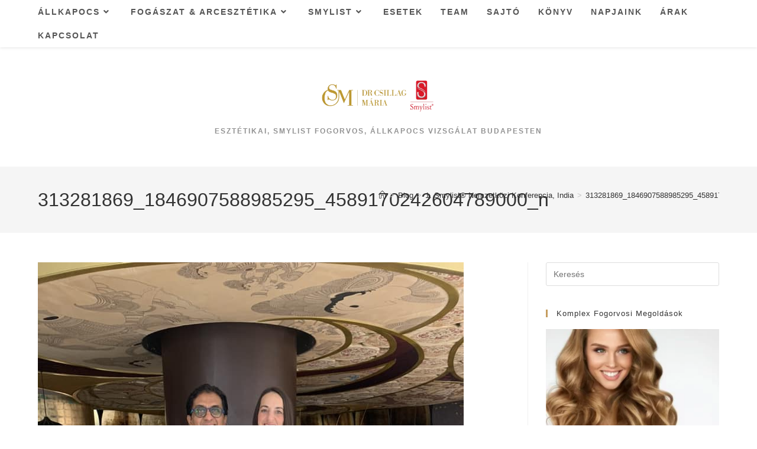

--- FILE ---
content_type: text/html; charset=UTF-8
request_url: https://drcsillagmaria.hu/1-smylist-nemzetkozi-konferencia-india/313281869_1846907588985295_4589170242604789000_n/
body_size: 21834
content:
<!DOCTYPE html>
<html class="html" dir="ltr" lang="hu">
<head>
	<meta charset="UTF-8">
	<link rel="profile" href="https://gmpg.org/xfn/11">

	
        <script type="text/javascript" data-pressidium-cc-no-block>
            function onPressidiumCookieConsentUpdated(event) {
                window.dataLayer = window.dataLayer || [];
                window.dataLayer.push({
                    event: event.type,
                    consent: event.detail,
                });
            }

            window.addEventListener('pressidium-cookie-consent-accepted', onPressidiumCookieConsentUpdated);
            window.addEventListener('pressidium-cookie-consent-changed', onPressidiumCookieConsentUpdated);
        </script>

        
        <style id="pressidium-cc-styles">
            .pressidium-cc-theme {
                --cc-bg: #fafffe;
--cc-text: #1d2328;
--cc-btn-primary-bg: #73554e;
--cc-btn-primary-text: #fafffe;
--cc-btn-primary-hover-bg: #323033;
--cc-btn-primary-hover-text: #fafffe;
--cc-btn-secondary-bg: #ced2d8;
--cc-btn-secondary-text: #323033;
--cc-btn-secondary-hover-bg: #d5d6db;
--cc-btn-secondary-hover-text: #73554e;
--cc-toggle-bg-off: #828082;
--cc-toggle-bg-on: #b0875d;
--cc-toggle-bg-readonly: #bcabaa;
--cc-toggle-knob-bg: #ffffff;
--cc-toggle-knob-icon-color: #ebfaf4;
--cc-cookie-category-block-bg: #ebf9f6;
--cc-cookie-category-block-bg-hover: #dcf9f1;
--cc-section-border: #f0f4f3;
--cc-block-text: #1d2328;
--cc-cookie-table-border: #e2f3ef;
--cc-overlay-bg: rgba(229, 255, 252, .85);
--cc-webkit-scrollbar-bg: #ebf9f6;
--cc-webkit-scrollbar-bg-hover: #828082;
--cc-btn-floating-bg: #b78b7c;
--cc-btn-floating-icon: #fafffe;
--cc-btn-floating-hover-bg: #323033;
--cc-btn-floating-hover-icon: #fafffe;
            }
        </style>

        <title>313281869_1846907588985295_4589170242604789000_n | Dr Csillag Mária</title>
	<style>img:is([sizes="auto" i], [sizes^="auto," i]) { contain-intrinsic-size: 3000px 1500px }</style>
	
		<!-- All in One SEO 4.8.9 - aioseo.com -->
	<meta name="robots" content="max-image-preview:large" />
	<meta name="author" content="Mária"/>
	<meta name="google-site-verification" content="google9f5a16e1aa522615.html" />
	<link rel="canonical" href="https://drcsillagmaria.hu/1-smylist-nemzetkozi-konferencia-india/313281869_1846907588985295_4589170242604789000_n/" />
	<meta name="generator" content="All in One SEO (AIOSEO) 4.8.9" />
		<script type="application/ld+json" class="aioseo-schema">
			{"@context":"https:\/\/schema.org","@graph":[{"@type":"BreadcrumbList","@id":"https:\/\/drcsillagmaria.hu\/1-smylist-nemzetkozi-konferencia-india\/313281869_1846907588985295_4589170242604789000_n\/#breadcrumblist","itemListElement":[{"@type":"ListItem","@id":"https:\/\/drcsillagmaria.hu#listItem","position":1,"name":"Home","item":"https:\/\/drcsillagmaria.hu","nextItem":{"@type":"ListItem","@id":"https:\/\/drcsillagmaria.hu\/1-smylist-nemzetkozi-konferencia-india\/313281869_1846907588985295_4589170242604789000_n\/#listItem","name":"313281869_1846907588985295_4589170242604789000_n"}},{"@type":"ListItem","@id":"https:\/\/drcsillagmaria.hu\/1-smylist-nemzetkozi-konferencia-india\/313281869_1846907588985295_4589170242604789000_n\/#listItem","position":2,"name":"313281869_1846907588985295_4589170242604789000_n","previousItem":{"@type":"ListItem","@id":"https:\/\/drcsillagmaria.hu#listItem","name":"Home"}}]},{"@type":"ItemPage","@id":"https:\/\/drcsillagmaria.hu\/1-smylist-nemzetkozi-konferencia-india\/313281869_1846907588985295_4589170242604789000_n\/#itempage","url":"https:\/\/drcsillagmaria.hu\/1-smylist-nemzetkozi-konferencia-india\/313281869_1846907588985295_4589170242604789000_n\/","name":"313281869_1846907588985295_4589170242604789000_n | Dr Csillag M\u00e1ria","inLanguage":"hu-HU","isPartOf":{"@id":"https:\/\/drcsillagmaria.hu\/#website"},"breadcrumb":{"@id":"https:\/\/drcsillagmaria.hu\/1-smylist-nemzetkozi-konferencia-india\/313281869_1846907588985295_4589170242604789000_n\/#breadcrumblist"},"author":{"@id":"https:\/\/drcsillagmaria.hu\/author\/csillagmarcsi\/#author"},"creator":{"@id":"https:\/\/drcsillagmaria.hu\/author\/csillagmarcsi\/#author"},"datePublished":"2022-11-21T11:38:08+00:00","dateModified":"2022-11-21T11:38:08+00:00"},{"@type":"Organization","@id":"https:\/\/drcsillagmaria.hu\/#organization","name":"Dr Csillag M\u00e1ria","description":"Eszt\u00e9tikai, Smylist fogorvos, \u00e1llkapocs vizsg\u00e1lat Budapesten","url":"https:\/\/drcsillagmaria.hu\/","logo":{"@type":"ImageObject","url":"https:\/\/drcsillagmaria.hu\/wp-content\/uploads\/2025\/10\/DrCsillagMaria_smylist-350.png","@id":"https:\/\/drcsillagmaria.hu\/1-smylist-nemzetkozi-konferencia-india\/313281869_1846907588985295_4589170242604789000_n\/#organizationLogo","width":350,"height":109},"image":{"@id":"https:\/\/drcsillagmaria.hu\/1-smylist-nemzetkozi-konferencia-india\/313281869_1846907588985295_4589170242604789000_n\/#organizationLogo"}},{"@type":"Person","@id":"https:\/\/drcsillagmaria.hu\/author\/csillagmarcsi\/#author","url":"https:\/\/drcsillagmaria.hu\/author\/csillagmarcsi\/","name":"M\u00e1ria","image":{"@type":"ImageObject","@id":"https:\/\/drcsillagmaria.hu\/1-smylist-nemzetkozi-konferencia-india\/313281869_1846907588985295_4589170242604789000_n\/#authorImage","url":"https:\/\/secure.gravatar.com\/avatar\/d6c6246e3e0700da101a4c7b35a71ffd6582d7d06f4e3e347982f5eb33387af6?s=96&d=mm&r=g","width":96,"height":96,"caption":"M\u00e1ria"}},{"@type":"WebSite","@id":"https:\/\/drcsillagmaria.hu\/#website","url":"https:\/\/drcsillagmaria.hu\/","name":"Dr Csillag M\u00e1ria","description":"Eszt\u00e9tikai, Smylist fogorvos, \u00e1llkapocs vizsg\u00e1lat Budapesten","inLanguage":"hu-HU","publisher":{"@id":"https:\/\/drcsillagmaria.hu\/#organization"}}]}
		</script>
		<!-- All in One SEO -->

<meta name="viewport" content="width=device-width, initial-scale=1"><script>
window._wpemojiSettings = {"baseUrl":"https:\/\/s.w.org\/images\/core\/emoji\/16.0.1\/72x72\/","ext":".png","svgUrl":"https:\/\/s.w.org\/images\/core\/emoji\/16.0.1\/svg\/","svgExt":".svg","source":{"concatemoji":"https:\/\/drcsillagmaria.hu\/wp-includes\/js\/wp-emoji-release.min.js?ver=210a7b520027510c6d94e3b1f3333a6a"}};
/*! This file is auto-generated */
!function(s,n){var o,i,e;function c(e){try{var t={supportTests:e,timestamp:(new Date).valueOf()};sessionStorage.setItem(o,JSON.stringify(t))}catch(e){}}function p(e,t,n){e.clearRect(0,0,e.canvas.width,e.canvas.height),e.fillText(t,0,0);var t=new Uint32Array(e.getImageData(0,0,e.canvas.width,e.canvas.height).data),a=(e.clearRect(0,0,e.canvas.width,e.canvas.height),e.fillText(n,0,0),new Uint32Array(e.getImageData(0,0,e.canvas.width,e.canvas.height).data));return t.every(function(e,t){return e===a[t]})}function u(e,t){e.clearRect(0,0,e.canvas.width,e.canvas.height),e.fillText(t,0,0);for(var n=e.getImageData(16,16,1,1),a=0;a<n.data.length;a++)if(0!==n.data[a])return!1;return!0}function f(e,t,n,a){switch(t){case"flag":return n(e,"\ud83c\udff3\ufe0f\u200d\u26a7\ufe0f","\ud83c\udff3\ufe0f\u200b\u26a7\ufe0f")?!1:!n(e,"\ud83c\udde8\ud83c\uddf6","\ud83c\udde8\u200b\ud83c\uddf6")&&!n(e,"\ud83c\udff4\udb40\udc67\udb40\udc62\udb40\udc65\udb40\udc6e\udb40\udc67\udb40\udc7f","\ud83c\udff4\u200b\udb40\udc67\u200b\udb40\udc62\u200b\udb40\udc65\u200b\udb40\udc6e\u200b\udb40\udc67\u200b\udb40\udc7f");case"emoji":return!a(e,"\ud83e\udedf")}return!1}function g(e,t,n,a){var r="undefined"!=typeof WorkerGlobalScope&&self instanceof WorkerGlobalScope?new OffscreenCanvas(300,150):s.createElement("canvas"),o=r.getContext("2d",{willReadFrequently:!0}),i=(o.textBaseline="top",o.font="600 32px Arial",{});return e.forEach(function(e){i[e]=t(o,e,n,a)}),i}function t(e){var t=s.createElement("script");t.src=e,t.defer=!0,s.head.appendChild(t)}"undefined"!=typeof Promise&&(o="wpEmojiSettingsSupports",i=["flag","emoji"],n.supports={everything:!0,everythingExceptFlag:!0},e=new Promise(function(e){s.addEventListener("DOMContentLoaded",e,{once:!0})}),new Promise(function(t){var n=function(){try{var e=JSON.parse(sessionStorage.getItem(o));if("object"==typeof e&&"number"==typeof e.timestamp&&(new Date).valueOf()<e.timestamp+604800&&"object"==typeof e.supportTests)return e.supportTests}catch(e){}return null}();if(!n){if("undefined"!=typeof Worker&&"undefined"!=typeof OffscreenCanvas&&"undefined"!=typeof URL&&URL.createObjectURL&&"undefined"!=typeof Blob)try{var e="postMessage("+g.toString()+"("+[JSON.stringify(i),f.toString(),p.toString(),u.toString()].join(",")+"));",a=new Blob([e],{type:"text/javascript"}),r=new Worker(URL.createObjectURL(a),{name:"wpTestEmojiSupports"});return void(r.onmessage=function(e){c(n=e.data),r.terminate(),t(n)})}catch(e){}c(n=g(i,f,p,u))}t(n)}).then(function(e){for(var t in e)n.supports[t]=e[t],n.supports.everything=n.supports.everything&&n.supports[t],"flag"!==t&&(n.supports.everythingExceptFlag=n.supports.everythingExceptFlag&&n.supports[t]);n.supports.everythingExceptFlag=n.supports.everythingExceptFlag&&!n.supports.flag,n.DOMReady=!1,n.readyCallback=function(){n.DOMReady=!0}}).then(function(){return e}).then(function(){var e;n.supports.everything||(n.readyCallback(),(e=n.source||{}).concatemoji?t(e.concatemoji):e.wpemoji&&e.twemoji&&(t(e.twemoji),t(e.wpemoji)))}))}((window,document),window._wpemojiSettings);
</script>
<style id='wp-emoji-styles-inline-css'>

	img.wp-smiley, img.emoji {
		display: inline !important;
		border: none !important;
		box-shadow: none !important;
		height: 1em !important;
		width: 1em !important;
		margin: 0 0.07em !important;
		vertical-align: -0.1em !important;
		background: none !important;
		padding: 0 !important;
	}
</style>
<link rel='stylesheet' id='wp-block-library-css' href='https://drcsillagmaria.hu/wp-includes/css/dist/block-library/style.min.css?ver=210a7b520027510c6d94e3b1f3333a6a' media='all' />
<style id='wp-block-library-theme-inline-css'>
.wp-block-audio :where(figcaption){color:#555;font-size:13px;text-align:center}.is-dark-theme .wp-block-audio :where(figcaption){color:#ffffffa6}.wp-block-audio{margin:0 0 1em}.wp-block-code{border:1px solid #ccc;border-radius:4px;font-family:Menlo,Consolas,monaco,monospace;padding:.8em 1em}.wp-block-embed :where(figcaption){color:#555;font-size:13px;text-align:center}.is-dark-theme .wp-block-embed :where(figcaption){color:#ffffffa6}.wp-block-embed{margin:0 0 1em}.blocks-gallery-caption{color:#555;font-size:13px;text-align:center}.is-dark-theme .blocks-gallery-caption{color:#ffffffa6}:root :where(.wp-block-image figcaption){color:#555;font-size:13px;text-align:center}.is-dark-theme :root :where(.wp-block-image figcaption){color:#ffffffa6}.wp-block-image{margin:0 0 1em}.wp-block-pullquote{border-bottom:4px solid;border-top:4px solid;color:currentColor;margin-bottom:1.75em}.wp-block-pullquote cite,.wp-block-pullquote footer,.wp-block-pullquote__citation{color:currentColor;font-size:.8125em;font-style:normal;text-transform:uppercase}.wp-block-quote{border-left:.25em solid;margin:0 0 1.75em;padding-left:1em}.wp-block-quote cite,.wp-block-quote footer{color:currentColor;font-size:.8125em;font-style:normal;position:relative}.wp-block-quote:where(.has-text-align-right){border-left:none;border-right:.25em solid;padding-left:0;padding-right:1em}.wp-block-quote:where(.has-text-align-center){border:none;padding-left:0}.wp-block-quote.is-large,.wp-block-quote.is-style-large,.wp-block-quote:where(.is-style-plain){border:none}.wp-block-search .wp-block-search__label{font-weight:700}.wp-block-search__button{border:1px solid #ccc;padding:.375em .625em}:where(.wp-block-group.has-background){padding:1.25em 2.375em}.wp-block-separator.has-css-opacity{opacity:.4}.wp-block-separator{border:none;border-bottom:2px solid;margin-left:auto;margin-right:auto}.wp-block-separator.has-alpha-channel-opacity{opacity:1}.wp-block-separator:not(.is-style-wide):not(.is-style-dots){width:100px}.wp-block-separator.has-background:not(.is-style-dots){border-bottom:none;height:1px}.wp-block-separator.has-background:not(.is-style-wide):not(.is-style-dots){height:2px}.wp-block-table{margin:0 0 1em}.wp-block-table td,.wp-block-table th{word-break:normal}.wp-block-table :where(figcaption){color:#555;font-size:13px;text-align:center}.is-dark-theme .wp-block-table :where(figcaption){color:#ffffffa6}.wp-block-video :where(figcaption){color:#555;font-size:13px;text-align:center}.is-dark-theme .wp-block-video :where(figcaption){color:#ffffffa6}.wp-block-video{margin:0 0 1em}:root :where(.wp-block-template-part.has-background){margin-bottom:0;margin-top:0;padding:1.25em 2.375em}
</style>
<style id='classic-theme-styles-inline-css'>
/*! This file is auto-generated */
.wp-block-button__link{color:#fff;background-color:#32373c;border-radius:9999px;box-shadow:none;text-decoration:none;padding:calc(.667em + 2px) calc(1.333em + 2px);font-size:1.125em}.wp-block-file__button{background:#32373c;color:#fff;text-decoration:none}
</style>
<style id='pressidium-cookies-style-inline-css'>
.wp-block-pressidium-cookies{overflow-x:auto}.wp-block-pressidium-cookies table{border-collapse:collapse;width:100%}.wp-block-pressidium-cookies thead{border-bottom:3px solid}.wp-block-pressidium-cookies td,.wp-block-pressidium-cookies th{border:solid;padding:.5em}.wp-block-pressidium-cookies td.align-left,.wp-block-pressidium-cookies th.align-left{text-align:left}.wp-block-pressidium-cookies td.align-center,.wp-block-pressidium-cookies th.align-center{text-align:center}.wp-block-pressidium-cookies td.align-right,.wp-block-pressidium-cookies th.align-right{text-align:right}.wp-block-pressidium-cookies td.wrap{word-wrap:anywhere}.wp-block-pressidium-cookies .has-fixed-layout{table-layout:fixed;width:100%}.wp-block-pressidium-cookies .has-fixed-layout td,.wp-block-pressidium-cookies .has-fixed-layout th{word-break:break-word}.wp-block-pressidium-cookies.aligncenter,.wp-block-pressidium-cookies.alignleft,.wp-block-pressidium-cookies.alignright{display:table;width:auto}.wp-block-pressidium-cookies.aligncenter td,.wp-block-pressidium-cookies.aligncenter th,.wp-block-pressidium-cookies.alignleft td,.wp-block-pressidium-cookies.alignleft th,.wp-block-pressidium-cookies.alignright td,.wp-block-pressidium-cookies.alignright th{word-break:break-word}.wp-block-pressidium-cookies.is-style-stripes{background-color:transparent;border-collapse:inherit;border-spacing:0}.wp-block-pressidium-cookies.is-style-stripes tbody tr:nth-child(odd){background-color:var(--cc-block-stripe-color)}.wp-block-pressidium-cookies.is-style-stripes td,.wp-block-pressidium-cookies.is-style-stripes th{border-color:transparent}.wp-block-pressidium-cookies .has-border-color td,.wp-block-pressidium-cookies .has-border-color th,.wp-block-pressidium-cookies .has-border-color tr,.wp-block-pressidium-cookies .has-border-color>*{border-color:inherit}.wp-block-pressidium-cookies table[style*=border-top-color] tr:first-child,.wp-block-pressidium-cookies table[style*=border-top-color] tr:first-child td,.wp-block-pressidium-cookies table[style*=border-top-color] tr:first-child th,.wp-block-pressidium-cookies table[style*=border-top-color]>*,.wp-block-pressidium-cookies table[style*=border-top-color]>* td,.wp-block-pressidium-cookies table[style*=border-top-color]>* th{border-top-color:inherit}.wp-block-pressidium-cookies table[style*=border-top-color] tr:not(:first-child){border-top-color:currentColor}.wp-block-pressidium-cookies table[style*=border-right-color] td:last-child,.wp-block-pressidium-cookies table[style*=border-right-color] th,.wp-block-pressidium-cookies table[style*=border-right-color] tr,.wp-block-pressidium-cookies table[style*=border-right-color]>*{border-right-color:inherit}.wp-block-pressidium-cookies table[style*=border-bottom-color] tr:last-child,.wp-block-pressidium-cookies table[style*=border-bottom-color] tr:last-child td,.wp-block-pressidium-cookies table[style*=border-bottom-color] tr:last-child th,.wp-block-pressidium-cookies table[style*=border-bottom-color]>*,.wp-block-pressidium-cookies table[style*=border-bottom-color]>* td,.wp-block-pressidium-cookies table[style*=border-bottom-color]>* th{border-bottom-color:inherit}.wp-block-pressidium-cookies table[style*=border-bottom-color] tr:not(:last-child){border-bottom-color:currentColor}.wp-block-pressidium-cookies table[style*=border-left-color] td:first-child,.wp-block-pressidium-cookies table[style*=border-left-color] th,.wp-block-pressidium-cookies table[style*=border-left-color] tr,.wp-block-pressidium-cookies table[style*=border-left-color]>*{border-left-color:inherit}.wp-block-pressidium-cookies table[style*=border-style] td,.wp-block-pressidium-cookies table[style*=border-style] th,.wp-block-pressidium-cookies table[style*=border-style] tr,.wp-block-pressidium-cookies table[style*=border-style]>*{border-style:inherit}.wp-block-pressidium-cookies table[style*=border-width] td,.wp-block-pressidium-cookies table[style*=border-width] th,.wp-block-pressidium-cookies table[style*=border-width] tr,.wp-block-pressidium-cookies table[style*=border-width]>*{border-style:inherit;border-width:inherit}

</style>
<style id='global-styles-inline-css'>
:root{--wp--preset--aspect-ratio--square: 1;--wp--preset--aspect-ratio--4-3: 4/3;--wp--preset--aspect-ratio--3-4: 3/4;--wp--preset--aspect-ratio--3-2: 3/2;--wp--preset--aspect-ratio--2-3: 2/3;--wp--preset--aspect-ratio--16-9: 16/9;--wp--preset--aspect-ratio--9-16: 9/16;--wp--preset--color--black: #000000;--wp--preset--color--cyan-bluish-gray: #abb8c3;--wp--preset--color--white: #ffffff;--wp--preset--color--pale-pink: #f78da7;--wp--preset--color--vivid-red: #cf2e2e;--wp--preset--color--luminous-vivid-orange: #ff6900;--wp--preset--color--luminous-vivid-amber: #fcb900;--wp--preset--color--light-green-cyan: #7bdcb5;--wp--preset--color--vivid-green-cyan: #00d084;--wp--preset--color--pale-cyan-blue: #8ed1fc;--wp--preset--color--vivid-cyan-blue: #0693e3;--wp--preset--color--vivid-purple: #9b51e0;--wp--preset--gradient--vivid-cyan-blue-to-vivid-purple: linear-gradient(135deg,rgba(6,147,227,1) 0%,rgb(155,81,224) 100%);--wp--preset--gradient--light-green-cyan-to-vivid-green-cyan: linear-gradient(135deg,rgb(122,220,180) 0%,rgb(0,208,130) 100%);--wp--preset--gradient--luminous-vivid-amber-to-luminous-vivid-orange: linear-gradient(135deg,rgba(252,185,0,1) 0%,rgba(255,105,0,1) 100%);--wp--preset--gradient--luminous-vivid-orange-to-vivid-red: linear-gradient(135deg,rgba(255,105,0,1) 0%,rgb(207,46,46) 100%);--wp--preset--gradient--very-light-gray-to-cyan-bluish-gray: linear-gradient(135deg,rgb(238,238,238) 0%,rgb(169,184,195) 100%);--wp--preset--gradient--cool-to-warm-spectrum: linear-gradient(135deg,rgb(74,234,220) 0%,rgb(151,120,209) 20%,rgb(207,42,186) 40%,rgb(238,44,130) 60%,rgb(251,105,98) 80%,rgb(254,248,76) 100%);--wp--preset--gradient--blush-light-purple: linear-gradient(135deg,rgb(255,206,236) 0%,rgb(152,150,240) 100%);--wp--preset--gradient--blush-bordeaux: linear-gradient(135deg,rgb(254,205,165) 0%,rgb(254,45,45) 50%,rgb(107,0,62) 100%);--wp--preset--gradient--luminous-dusk: linear-gradient(135deg,rgb(255,203,112) 0%,rgb(199,81,192) 50%,rgb(65,88,208) 100%);--wp--preset--gradient--pale-ocean: linear-gradient(135deg,rgb(255,245,203) 0%,rgb(182,227,212) 50%,rgb(51,167,181) 100%);--wp--preset--gradient--electric-grass: linear-gradient(135deg,rgb(202,248,128) 0%,rgb(113,206,126) 100%);--wp--preset--gradient--midnight: linear-gradient(135deg,rgb(2,3,129) 0%,rgb(40,116,252) 100%);--wp--preset--font-size--small: 13px;--wp--preset--font-size--medium: 20px;--wp--preset--font-size--large: 36px;--wp--preset--font-size--x-large: 42px;--wp--preset--spacing--20: 0.44rem;--wp--preset--spacing--30: 0.67rem;--wp--preset--spacing--40: 1rem;--wp--preset--spacing--50: 1.5rem;--wp--preset--spacing--60: 2.25rem;--wp--preset--spacing--70: 3.38rem;--wp--preset--spacing--80: 5.06rem;--wp--preset--shadow--natural: 6px 6px 9px rgba(0, 0, 0, 0.2);--wp--preset--shadow--deep: 12px 12px 50px rgba(0, 0, 0, 0.4);--wp--preset--shadow--sharp: 6px 6px 0px rgba(0, 0, 0, 0.2);--wp--preset--shadow--outlined: 6px 6px 0px -3px rgba(255, 255, 255, 1), 6px 6px rgba(0, 0, 0, 1);--wp--preset--shadow--crisp: 6px 6px 0px rgba(0, 0, 0, 1);}:where(.is-layout-flex){gap: 0.5em;}:where(.is-layout-grid){gap: 0.5em;}body .is-layout-flex{display: flex;}.is-layout-flex{flex-wrap: wrap;align-items: center;}.is-layout-flex > :is(*, div){margin: 0;}body .is-layout-grid{display: grid;}.is-layout-grid > :is(*, div){margin: 0;}:where(.wp-block-columns.is-layout-flex){gap: 2em;}:where(.wp-block-columns.is-layout-grid){gap: 2em;}:where(.wp-block-post-template.is-layout-flex){gap: 1.25em;}:where(.wp-block-post-template.is-layout-grid){gap: 1.25em;}.has-black-color{color: var(--wp--preset--color--black) !important;}.has-cyan-bluish-gray-color{color: var(--wp--preset--color--cyan-bluish-gray) !important;}.has-white-color{color: var(--wp--preset--color--white) !important;}.has-pale-pink-color{color: var(--wp--preset--color--pale-pink) !important;}.has-vivid-red-color{color: var(--wp--preset--color--vivid-red) !important;}.has-luminous-vivid-orange-color{color: var(--wp--preset--color--luminous-vivid-orange) !important;}.has-luminous-vivid-amber-color{color: var(--wp--preset--color--luminous-vivid-amber) !important;}.has-light-green-cyan-color{color: var(--wp--preset--color--light-green-cyan) !important;}.has-vivid-green-cyan-color{color: var(--wp--preset--color--vivid-green-cyan) !important;}.has-pale-cyan-blue-color{color: var(--wp--preset--color--pale-cyan-blue) !important;}.has-vivid-cyan-blue-color{color: var(--wp--preset--color--vivid-cyan-blue) !important;}.has-vivid-purple-color{color: var(--wp--preset--color--vivid-purple) !important;}.has-black-background-color{background-color: var(--wp--preset--color--black) !important;}.has-cyan-bluish-gray-background-color{background-color: var(--wp--preset--color--cyan-bluish-gray) !important;}.has-white-background-color{background-color: var(--wp--preset--color--white) !important;}.has-pale-pink-background-color{background-color: var(--wp--preset--color--pale-pink) !important;}.has-vivid-red-background-color{background-color: var(--wp--preset--color--vivid-red) !important;}.has-luminous-vivid-orange-background-color{background-color: var(--wp--preset--color--luminous-vivid-orange) !important;}.has-luminous-vivid-amber-background-color{background-color: var(--wp--preset--color--luminous-vivid-amber) !important;}.has-light-green-cyan-background-color{background-color: var(--wp--preset--color--light-green-cyan) !important;}.has-vivid-green-cyan-background-color{background-color: var(--wp--preset--color--vivid-green-cyan) !important;}.has-pale-cyan-blue-background-color{background-color: var(--wp--preset--color--pale-cyan-blue) !important;}.has-vivid-cyan-blue-background-color{background-color: var(--wp--preset--color--vivid-cyan-blue) !important;}.has-vivid-purple-background-color{background-color: var(--wp--preset--color--vivid-purple) !important;}.has-black-border-color{border-color: var(--wp--preset--color--black) !important;}.has-cyan-bluish-gray-border-color{border-color: var(--wp--preset--color--cyan-bluish-gray) !important;}.has-white-border-color{border-color: var(--wp--preset--color--white) !important;}.has-pale-pink-border-color{border-color: var(--wp--preset--color--pale-pink) !important;}.has-vivid-red-border-color{border-color: var(--wp--preset--color--vivid-red) !important;}.has-luminous-vivid-orange-border-color{border-color: var(--wp--preset--color--luminous-vivid-orange) !important;}.has-luminous-vivid-amber-border-color{border-color: var(--wp--preset--color--luminous-vivid-amber) !important;}.has-light-green-cyan-border-color{border-color: var(--wp--preset--color--light-green-cyan) !important;}.has-vivid-green-cyan-border-color{border-color: var(--wp--preset--color--vivid-green-cyan) !important;}.has-pale-cyan-blue-border-color{border-color: var(--wp--preset--color--pale-cyan-blue) !important;}.has-vivid-cyan-blue-border-color{border-color: var(--wp--preset--color--vivid-cyan-blue) !important;}.has-vivid-purple-border-color{border-color: var(--wp--preset--color--vivid-purple) !important;}.has-vivid-cyan-blue-to-vivid-purple-gradient-background{background: var(--wp--preset--gradient--vivid-cyan-blue-to-vivid-purple) !important;}.has-light-green-cyan-to-vivid-green-cyan-gradient-background{background: var(--wp--preset--gradient--light-green-cyan-to-vivid-green-cyan) !important;}.has-luminous-vivid-amber-to-luminous-vivid-orange-gradient-background{background: var(--wp--preset--gradient--luminous-vivid-amber-to-luminous-vivid-orange) !important;}.has-luminous-vivid-orange-to-vivid-red-gradient-background{background: var(--wp--preset--gradient--luminous-vivid-orange-to-vivid-red) !important;}.has-very-light-gray-to-cyan-bluish-gray-gradient-background{background: var(--wp--preset--gradient--very-light-gray-to-cyan-bluish-gray) !important;}.has-cool-to-warm-spectrum-gradient-background{background: var(--wp--preset--gradient--cool-to-warm-spectrum) !important;}.has-blush-light-purple-gradient-background{background: var(--wp--preset--gradient--blush-light-purple) !important;}.has-blush-bordeaux-gradient-background{background: var(--wp--preset--gradient--blush-bordeaux) !important;}.has-luminous-dusk-gradient-background{background: var(--wp--preset--gradient--luminous-dusk) !important;}.has-pale-ocean-gradient-background{background: var(--wp--preset--gradient--pale-ocean) !important;}.has-electric-grass-gradient-background{background: var(--wp--preset--gradient--electric-grass) !important;}.has-midnight-gradient-background{background: var(--wp--preset--gradient--midnight) !important;}.has-small-font-size{font-size: var(--wp--preset--font-size--small) !important;}.has-medium-font-size{font-size: var(--wp--preset--font-size--medium) !important;}.has-large-font-size{font-size: var(--wp--preset--font-size--large) !important;}.has-x-large-font-size{font-size: var(--wp--preset--font-size--x-large) !important;}
:where(.wp-block-post-template.is-layout-flex){gap: 1.25em;}:where(.wp-block-post-template.is-layout-grid){gap: 1.25em;}
:where(.wp-block-columns.is-layout-flex){gap: 2em;}:where(.wp-block-columns.is-layout-grid){gap: 2em;}
:root :where(.wp-block-pullquote){font-size: 1.5em;line-height: 1.6;}
</style>
<link rel='stylesheet' id='contact-form-7-css' href='https://drcsillagmaria.hu/wp-content/plugins/contact-form-7/includes/css/styles.css?ver=6.1.3' media='all' />
<style id='contact-form-7-inline-css'>
.wpcf7 .wpcf7-recaptcha iframe {margin-bottom: 0;}.wpcf7 .wpcf7-recaptcha[data-align="center"] > div {margin: 0 auto;}.wpcf7 .wpcf7-recaptcha[data-align="right"] > div {margin: 0 0 0 auto;}
</style>
<link rel='stylesheet' id='cookie-consent-client-style-css' href='https://drcsillagmaria.hu/wp-content/plugins/pressidium-cookie-consent/public/bundle.client.css?ver=3ac109fe55eafdb96680' media='all' />
<link rel='stylesheet' id='elementor-frontend-css' href='https://drcsillagmaria.hu/wp-content/plugins/elementor/assets/css/frontend.min.css?ver=3.32.5' media='all' />
<link rel='stylesheet' id='elementor-post-2001-css' href='https://drcsillagmaria.hu/wp-content/uploads/elementor/css/post-2001.css?ver=1761056863' media='all' />
<link rel='stylesheet' id='font-awesome-css' href='https://drcsillagmaria.hu/wp-content/themes/oceanwp/assets/fonts/fontawesome/css/all.min.css?ver=6.7.2' media='all' />
<link rel='stylesheet' id='simple-line-icons-css' href='https://drcsillagmaria.hu/wp-content/themes/oceanwp/assets/css/third/simple-line-icons.min.css?ver=2.4.0' media='all' />
<link rel='stylesheet' id='oceanwp-style-css' href='https://drcsillagmaria.hu/wp-content/themes/oceanwp/assets/css/style.min.css?ver=4.1.3' media='all' />
<link rel='stylesheet' id='oe-widgets-style-css' href='https://drcsillagmaria.hu/wp-content/plugins/ocean-extra/assets/css/widgets.css?ver=210a7b520027510c6d94e3b1f3333a6a' media='all' />
<link rel='stylesheet' id='oss-social-share-style-css' href='https://drcsillagmaria.hu/wp-content/plugins/ocean-social-sharing/assets/css/style.min.css?ver=210a7b520027510c6d94e3b1f3333a6a' media='all' />
<link rel='stylesheet' id='ofc-style-css' href='https://drcsillagmaria.hu/wp-content/plugins/ocean-footer-callout/assets/css/style.min.css?ver=210a7b520027510c6d94e3b1f3333a6a' media='all' />
<link rel='stylesheet' id='elementor-icons-shared-0-css' href='https://drcsillagmaria.hu/wp-content/plugins/elementor/assets/lib/font-awesome/css/fontawesome.min.css?ver=5.15.3' media='all' />
<link rel='stylesheet' id='elementor-icons-fa-brands-css' href='https://drcsillagmaria.hu/wp-content/plugins/elementor/assets/lib/font-awesome/css/brands.min.css?ver=5.15.3' media='all' />
<link rel='stylesheet' id='elementor-icons-fa-solid-css' href='https://drcsillagmaria.hu/wp-content/plugins/elementor/assets/lib/font-awesome/css/solid.min.css?ver=5.15.3' media='all' />
<script id="consent-mode-script-js-extra">
var pressidiumCCGCM = {"gcm":{"enabled":true,"implementation":"gtag","ads_data_redaction":true,"url_passthrough":false,"regions":[{"country":"hu","subdivisions":["hu-he","hu-bu","hu-hb","hu-fe","hu-sn","hu-bz","hu-de","hu-ba","hu-hv","hu-bc","hu-be","hu-bk","hu-du","hu-sf","hu-sd","hu-sk","hu-sh","hu-kv","hu-so","hu-ss","hu-mi","hu-st","hu-km","hu-sz","hu-ke","hu-cs","hu-er","hu-za","hu-ze","hu-vm","hu-eg","hu-to","hu-gy","hu-ve","hu-tb","hu-va","hu-gs","hu-pe","hu-ny","hu-jn","hu-no","hu-ps","hu-nk"],"default_consent_states":{"ad_storage":true,"ad_user_data":true,"ad_personalization":true,"analytics_storage":true,"functionality_storage":true,"personalization_storage":true,"security_storage":true}},{"country":"at","subdivisions":["at-8","at-9","at-4","at-5","at-6","at-7","at-1","at-2","at-3"],"default_consent_states":{"ad_storage":true,"ad_user_data":true,"ad_personalization":true,"analytics_storage":true,"functionality_storage":true,"personalization_storage":true,"security_storage":true}}]}};
</script>
<script src="https://drcsillagmaria.hu/wp-content/plugins/pressidium-cookie-consent/public/consent-mode.js?ver=e12e26152e9ebe6a26ba" id="consent-mode-script-js"></script>
<script src="https://drcsillagmaria.hu/wp-includes/js/jquery/jquery.min.js?ver=3.7.1" id="jquery-core-js"></script>
<script src="https://drcsillagmaria.hu/wp-includes/js/jquery/jquery-migrate.min.js?ver=3.4.1" id="jquery-migrate-js"></script>
<script id="cf7rl-redirect_method-js-extra">
var cf7rl_ajax_object = {"cf7rl_ajax_url":"https:\/\/drcsillagmaria.hu\/wp-admin\/admin-ajax.php","cf7rl_forms":"[\"|201|url|https:\\\/\\\/drcsillagmaria.hu\\\/koszonom\\\/|0|\"]"};
</script>
<script src="https://drcsillagmaria.hu/wp-content/plugins/cf7-redirect-thank-you-page/assets/js/redirect_method.js" id="cf7rl-redirect_method-js"></script>
<link rel="https://api.w.org/" href="https://drcsillagmaria.hu/wp-json/" /><link rel="alternate" title="JSON" type="application/json" href="https://drcsillagmaria.hu/wp-json/wp/v2/media/7568" /><link rel="EditURI" type="application/rsd+xml" title="RSD" href="https://drcsillagmaria.hu/xmlrpc.php?rsd" />

<link rel='shortlink' href='https://drcsillagmaria.hu/?p=7568' />
<link rel="alternate" title="oEmbed (JSON)" type="application/json+oembed" href="https://drcsillagmaria.hu/wp-json/oembed/1.0/embed?url=https%3A%2F%2Fdrcsillagmaria.hu%2F1-smylist-nemzetkozi-konferencia-india%2F313281869_1846907588985295_4589170242604789000_n%2F" />
<link rel="alternate" title="oEmbed (XML)" type="text/xml+oembed" href="https://drcsillagmaria.hu/wp-json/oembed/1.0/embed?url=https%3A%2F%2Fdrcsillagmaria.hu%2F1-smylist-nemzetkozi-konferencia-india%2F313281869_1846907588985295_4589170242604789000_n%2F&#038;format=xml" />
<!-- Google Tag Manager -->
<script>(function(w,d,s,l,i){w[l]=w[l]||[];w[l].push({'gtm.start':
new Date().getTime(),event:'gtm.js'});var f=d.getElementsByTagName(s)[0],
j=d.createElement(s),dl=l!='dataLayer'?'&l='+l:'';j.async=true;j.src=
'https://www.googletagmanager.com/gtm.js?id='+i+dl;f.parentNode.insertBefore(j,f);
})(window,document,'script','dataLayer','GTM-5BCLLQX');</script>
<!-- End Google Tag Manager -->
<meta name="generator" content="Elementor 3.32.5; features: additional_custom_breakpoints; settings: css_print_method-external, google_font-enabled, font_display-auto">
			<style>
				.e-con.e-parent:nth-of-type(n+4):not(.e-lazyloaded):not(.e-no-lazyload),
				.e-con.e-parent:nth-of-type(n+4):not(.e-lazyloaded):not(.e-no-lazyload) * {
					background-image: none !important;
				}
				@media screen and (max-height: 1024px) {
					.e-con.e-parent:nth-of-type(n+3):not(.e-lazyloaded):not(.e-no-lazyload),
					.e-con.e-parent:nth-of-type(n+3):not(.e-lazyloaded):not(.e-no-lazyload) * {
						background-image: none !important;
					}
				}
				@media screen and (max-height: 640px) {
					.e-con.e-parent:nth-of-type(n+2):not(.e-lazyloaded):not(.e-no-lazyload),
					.e-con.e-parent:nth-of-type(n+2):not(.e-lazyloaded):not(.e-no-lazyload) * {
						background-image: none !important;
					}
				}
			</style>
			<link rel="icon" href="https://drcsillagmaria.hu/wp-content/uploads/2024/03/cropped-DrCsM_logo_512-32x32.png" sizes="32x32" />
<link rel="icon" href="https://drcsillagmaria.hu/wp-content/uploads/2024/03/cropped-DrCsM_logo_512-192x192.png" sizes="192x192" />
<link rel="apple-touch-icon" href="https://drcsillagmaria.hu/wp-content/uploads/2024/03/cropped-DrCsM_logo_512-180x180.png" />
<meta name="msapplication-TileImage" content="https://drcsillagmaria.hu/wp-content/uploads/2024/03/cropped-DrCsM_logo_512-270x270.png" />
		<style id="wp-custom-css">
			#site-logo #site-logo-inner a img,#site-header.center-header #site-navigation-wrap .middle-site-logo a img{max-width:335px;min-width:200px}#site-header.transparent-header{background-color:#ffffff!important}		</style>
		<!-- OceanWP CSS -->
<style type="text/css">
/* Colors */a:hover,a.light:hover,.theme-heading .text::before,.theme-heading .text::after,#top-bar-content >a:hover,#top-bar-social li.oceanwp-email a:hover,#site-navigation-wrap .dropdown-menu >li >a:hover,#site-header.medium-header #medium-searchform button:hover,.oceanwp-mobile-menu-icon a:hover,.blog-entry.post .blog-entry-header .entry-title a:hover,.blog-entry.post .blog-entry-readmore a:hover,.blog-entry.thumbnail-entry .blog-entry-category a,ul.meta li a:hover,.dropcap,.single nav.post-navigation .nav-links .title,body .related-post-title a:hover,body #wp-calendar caption,body .contact-info-widget.default i,body .contact-info-widget.big-icons i,body .custom-links-widget .oceanwp-custom-links li a:hover,body .custom-links-widget .oceanwp-custom-links li a:hover:before,body .posts-thumbnails-widget li a:hover,body .social-widget li.oceanwp-email a:hover,.comment-author .comment-meta .comment-reply-link,#respond #cancel-comment-reply-link:hover,#footer-widgets .footer-box a:hover,#footer-bottom a:hover,#footer-bottom #footer-bottom-menu a:hover,.sidr a:hover,.sidr-class-dropdown-toggle:hover,.sidr-class-menu-item-has-children.active >a,.sidr-class-menu-item-has-children.active >a >.sidr-class-dropdown-toggle,input[type=checkbox]:checked:before{color:#333333}.single nav.post-navigation .nav-links .title .owp-icon use,.blog-entry.post .blog-entry-readmore a:hover .owp-icon use,body .contact-info-widget.default .owp-icon use,body .contact-info-widget.big-icons .owp-icon use{stroke:#333333}input[type="button"],input[type="reset"],input[type="submit"],button[type="submit"],.button,#site-navigation-wrap .dropdown-menu >li.btn >a >span,.thumbnail:hover i,.thumbnail:hover .link-post-svg-icon,.post-quote-content,.omw-modal .omw-close-modal,body .contact-info-widget.big-icons li:hover i,body .contact-info-widget.big-icons li:hover .owp-icon,body div.wpforms-container-full .wpforms-form input[type=submit],body div.wpforms-container-full .wpforms-form button[type=submit],body div.wpforms-container-full .wpforms-form .wpforms-page-button,.woocommerce-cart .wp-element-button,.woocommerce-checkout .wp-element-button,.wp-block-button__link{background-color:#333333}.widget-title{border-color:#333333}blockquote{border-color:#333333}.wp-block-quote{border-color:#333333}#searchform-dropdown{border-color:#333333}.dropdown-menu .sub-menu{border-color:#333333}.blog-entry.large-entry .blog-entry-readmore a:hover{border-color:#333333}.oceanwp-newsletter-form-wrap input[type="email"]:focus{border-color:#333333}.social-widget li.oceanwp-email a:hover{border-color:#333333}#respond #cancel-comment-reply-link:hover{border-color:#333333}body .contact-info-widget.big-icons li:hover i{border-color:#333333}body .contact-info-widget.big-icons li:hover .owp-icon{border-color:#333333}#footer-widgets .oceanwp-newsletter-form-wrap input[type="email"]:focus{border-color:#333333}input[type="button"]:hover,input[type="reset"]:hover,input[type="submit"]:hover,button[type="submit"]:hover,input[type="button"]:focus,input[type="reset"]:focus,input[type="submit"]:focus,button[type="submit"]:focus,.button:hover,.button:focus,#site-navigation-wrap .dropdown-menu >li.btn >a:hover >span,.post-quote-author,.omw-modal .omw-close-modal:hover,body div.wpforms-container-full .wpforms-form input[type=submit]:hover,body div.wpforms-container-full .wpforms-form button[type=submit]:hover,body div.wpforms-container-full .wpforms-form .wpforms-page-button:hover,.woocommerce-cart .wp-element-button:hover,.woocommerce-checkout .wp-element-button:hover,.wp-block-button__link:hover{background-color:#c59d5f}body .theme-button,body input[type="submit"],body button[type="submit"],body button,body .button,body div.wpforms-container-full .wpforms-form input[type=submit],body div.wpforms-container-full .wpforms-form button[type=submit],body div.wpforms-container-full .wpforms-form .wpforms-page-button,.woocommerce-cart .wp-element-button,.woocommerce-checkout .wp-element-button,.wp-block-button__link{background-color:#c59d5f}body .theme-button,body input[type="submit"],body button[type="submit"],body button,body .button,body div.wpforms-container-full .wpforms-form input[type=submit],body div.wpforms-container-full .wpforms-form button[type=submit],body div.wpforms-container-full .wpforms-form .wpforms-page-button,.woocommerce-cart .wp-element-button,.woocommerce-checkout .wp-element-button,.wp-block-button__link{border-color:#ffffff}body .theme-button:hover,body input[type="submit"]:hover,body button[type="submit"]:hover,body button:hover,body .button:hover,body div.wpforms-container-full .wpforms-form input[type=submit]:hover,body div.wpforms-container-full .wpforms-form input[type=submit]:active,body div.wpforms-container-full .wpforms-form button[type=submit]:hover,body div.wpforms-container-full .wpforms-form button[type=submit]:active,body div.wpforms-container-full .wpforms-form .wpforms-page-button:hover,body div.wpforms-container-full .wpforms-form .wpforms-page-button:active,.woocommerce-cart .wp-element-button:hover,.woocommerce-checkout .wp-element-button:hover,.wp-block-button__link:hover{border-color:#ffffff}.site-breadcrumbs a:hover,.background-image-page-header .site-breadcrumbs a:hover{color:#c59d5f}.site-breadcrumbs a:hover .owp-icon use,.background-image-page-header .site-breadcrumbs a:hover .owp-icon use{stroke:#c59d5f}/* OceanWP Style Settings CSS */.theme-button,input[type="submit"],button[type="submit"],button,.button,body div.wpforms-container-full .wpforms-form input[type=submit],body div.wpforms-container-full .wpforms-form button[type=submit],body div.wpforms-container-full .wpforms-form .wpforms-page-button{border-style:solid}.theme-button,input[type="submit"],button[type="submit"],button,.button,body div.wpforms-container-full .wpforms-form input[type=submit],body div.wpforms-container-full .wpforms-form button[type=submit],body div.wpforms-container-full .wpforms-form .wpforms-page-button{border-width:1px}form input[type="text"],form input[type="password"],form input[type="email"],form input[type="url"],form input[type="date"],form input[type="month"],form input[type="time"],form input[type="datetime"],form input[type="datetime-local"],form input[type="week"],form input[type="number"],form input[type="search"],form input[type="tel"],form input[type="color"],form select,form textarea,.woocommerce .woocommerce-checkout .select2-container--default .select2-selection--single{border-style:solid}body div.wpforms-container-full .wpforms-form input[type=date],body div.wpforms-container-full .wpforms-form input[type=datetime],body div.wpforms-container-full .wpforms-form input[type=datetime-local],body div.wpforms-container-full .wpforms-form input[type=email],body div.wpforms-container-full .wpforms-form input[type=month],body div.wpforms-container-full .wpforms-form input[type=number],body div.wpforms-container-full .wpforms-form input[type=password],body div.wpforms-container-full .wpforms-form input[type=range],body div.wpforms-container-full .wpforms-form input[type=search],body div.wpforms-container-full .wpforms-form input[type=tel],body div.wpforms-container-full .wpforms-form input[type=text],body div.wpforms-container-full .wpforms-form input[type=time],body div.wpforms-container-full .wpforms-form input[type=url],body div.wpforms-container-full .wpforms-form input[type=week],body div.wpforms-container-full .wpforms-form select,body div.wpforms-container-full .wpforms-form textarea{border-style:solid}form input[type="text"],form input[type="password"],form input[type="email"],form input[type="url"],form input[type="date"],form input[type="month"],form input[type="time"],form input[type="datetime"],form input[type="datetime-local"],form input[type="week"],form input[type="number"],form input[type="search"],form input[type="tel"],form input[type="color"],form select,form textarea{border-radius:3px}body div.wpforms-container-full .wpforms-form input[type=date],body div.wpforms-container-full .wpforms-form input[type=datetime],body div.wpforms-container-full .wpforms-form input[type=datetime-local],body div.wpforms-container-full .wpforms-form input[type=email],body div.wpforms-container-full .wpforms-form input[type=month],body div.wpforms-container-full .wpforms-form input[type=number],body div.wpforms-container-full .wpforms-form input[type=password],body div.wpforms-container-full .wpforms-form input[type=range],body div.wpforms-container-full .wpforms-form input[type=search],body div.wpforms-container-full .wpforms-form input[type=tel],body div.wpforms-container-full .wpforms-form input[type=text],body div.wpforms-container-full .wpforms-form input[type=time],body div.wpforms-container-full .wpforms-form input[type=url],body div.wpforms-container-full .wpforms-form input[type=week],body div.wpforms-container-full .wpforms-form select,body div.wpforms-container-full .wpforms-form textarea{border-radius:3px}/* Header */#site-header.has-header-media .overlay-header-media{background-color:#ffffff}#site-logo #site-logo-inner a img,#site-header.center-header #site-navigation-wrap .middle-site-logo a img{max-width:200px}@media (max-width:768px){#site-logo #site-logo-inner a img,#site-header.center-header #site-navigation-wrap .middle-site-logo a img{max-width:500px}}@media (max-width:480px){#site-logo #site-logo-inner a img,#site-header.center-header #site-navigation-wrap .middle-site-logo a img{max-width:190px}}#site-navigation-wrap .dropdown-menu >li >a:hover,.oceanwp-mobile-menu-icon a:hover,#searchform-header-replace-close:hover{color:#a27e4f}#site-navigation-wrap .dropdown-menu >li >a:hover .owp-icon use,.oceanwp-mobile-menu-icon a:hover .owp-icon use,#searchform-header-replace-close:hover .owp-icon use{stroke:#a27e4f}.dropdown-menu .sub-menu,#searchform-dropdown,.current-shop-items-dropdown{border-color:#a27e4f}/* Blog CSS */.ocean-single-post-header ul.meta-item li a:hover{color:#333333}/* Sidebar */.widget-title{border-color:#c59d5f}/* Footer Widgets */#footer-widgets{background-color:rgba(197,157,95,0.25)}#footer-widgets,#footer-widgets p,#footer-widgets li a:before,#footer-widgets .contact-info-widget span.oceanwp-contact-title,#footer-widgets .recent-posts-date,#footer-widgets .recent-posts-comments,#footer-widgets .widget-recent-posts-icons li .fa{color:#333333}#footer-widgets .footer-box a:hover,#footer-widgets a:hover{color:#c59d5f}/* Typography */body{font-size:16px;line-height:1.8}h1,h2,h3,h4,h5,h6,.theme-heading,.widget-title,.oceanwp-widget-recent-posts-title,.comment-reply-title,.entry-title,.sidebar-box .widget-title{line-height:1.4}h1{font-size:23px;line-height:1.4}h2{font-size:20px;line-height:1.4}h3{font-size:18px;line-height:1.4}h4{font-size:17px;line-height:1.4}h5{font-size:14px;line-height:1.4}h6{font-size:15px;line-height:1.4}.page-header .page-header-title,.page-header.background-image-page-header .page-header-title{font-size:32px;line-height:1.4}.page-header .page-subheading{font-size:15px;line-height:1.8}.site-breadcrumbs,.site-breadcrumbs a{font-size:13px;line-height:1.4}#top-bar-content,#top-bar-social-alt{font-size:12px;line-height:1.8}#site-logo a.site-logo-text{font-size:24px;line-height:1.8}#site-navigation-wrap .dropdown-menu >li >a,#site-header.full_screen-header .fs-dropdown-menu >li >a,#site-header.top-header #site-navigation-wrap .dropdown-menu >li >a,#site-header.center-header #site-navigation-wrap .dropdown-menu >li >a,#site-header.medium-header #site-navigation-wrap .dropdown-menu >li >a,.oceanwp-mobile-menu-icon a{font-size:14px}.dropdown-menu ul li a.menu-link,#site-header.full_screen-header .fs-dropdown-menu ul.sub-menu li a{font-size:12px;line-height:1.2;letter-spacing:.6px}.sidr-class-dropdown-menu li a,a.sidr-class-toggle-sidr-close,#mobile-dropdown ul li a,body #mobile-fullscreen ul li a{font-size:15px;line-height:1.8}.blog-entry.post .blog-entry-header .entry-title a{font-size:24px;line-height:1.4}.ocean-single-post-header .single-post-title{font-size:34px;line-height:1.4;letter-spacing:.6px}.ocean-single-post-header ul.meta-item li,.ocean-single-post-header ul.meta-item li a{font-size:13px;line-height:1.4;letter-spacing:.6px}.ocean-single-post-header .post-author-name,.ocean-single-post-header .post-author-name a{font-size:14px;line-height:1.4;letter-spacing:.6px}.ocean-single-post-header .post-author-description{font-size:12px;line-height:1.4;letter-spacing:.6px}.single-post .entry-title{line-height:1.4;letter-spacing:.6px}.single-post ul.meta li,.single-post ul.meta li a{font-size:14px;line-height:1.4;letter-spacing:.6px}.sidebar-box .widget-title,.sidebar-box.widget_block .wp-block-heading{font-size:13px;line-height:1;letter-spacing:1px}#footer-widgets .footer-box .widget-title{font-size:13px;line-height:1;letter-spacing:1px}#footer-bottom #copyright{font-size:12px;line-height:1}#footer-bottom #footer-bottom-menu{font-size:12px;line-height:1}.woocommerce-store-notice.demo_store{line-height:2;letter-spacing:1.5px}.demo_store .woocommerce-store-notice__dismiss-link{line-height:2;letter-spacing:1.5px}.woocommerce ul.products li.product li.title h2,.woocommerce ul.products li.product li.title a{font-size:14px;line-height:1.5}.woocommerce ul.products li.product li.category,.woocommerce ul.products li.product li.category a{font-size:12px;line-height:1}.woocommerce ul.products li.product .price{font-size:18px;line-height:1}.woocommerce ul.products li.product .button,.woocommerce ul.products li.product .product-inner .added_to_cart{font-size:12px;line-height:1.5;letter-spacing:1px}.woocommerce ul.products li.owp-woo-cond-notice span,.woocommerce ul.products li.owp-woo-cond-notice a{font-size:16px;line-height:1;letter-spacing:1px;font-weight:600;text-transform:capitalize}.woocommerce div.product .product_title{font-size:24px;line-height:1.4;letter-spacing:.6px}.woocommerce div.product p.price{font-size:36px;line-height:1}.woocommerce .owp-btn-normal .summary form button.button,.woocommerce .owp-btn-big .summary form button.button,.woocommerce .owp-btn-very-big .summary form button.button{font-size:12px;line-height:1.5;letter-spacing:1px;text-transform:uppercase}.woocommerce div.owp-woo-single-cond-notice span,.woocommerce div.owp-woo-single-cond-notice a{font-size:18px;line-height:2;letter-spacing:1.5px;font-weight:600;text-transform:capitalize}.ocean-preloader--active .preloader-after-content{font-size:20px;line-height:1.8;letter-spacing:.6px}#footer-callout .callout-button{font-size:15px}#footer-callout .footer-callout-content{font-size:15px}
</style></head>

<body class="attachment wp-singular attachment-template-default single single-attachment postid-7568 attachmentid-7568 attachment-jpeg wp-custom-logo wp-embed-responsive wp-theme-oceanwp metaslider-plugin pressidium-cc-theme oceanwp-theme dropdown-mobile top-header-style no-header-border default-breakpoint has-sidebar content-right-sidebar has-breadcrumbs has-blog-grid has-fixed-footer has-parallax-footer elementor-default elementor-kit-2119" itemscope="itemscope" itemtype="https://schema.org/WebPage">

	<!-- Google Tag Manager (noscript) -->
<noscript><iframe src="https://www.googletagmanager.com/ns.html?id=GTM-5BCLLQX"
height="0" width="0" style="display:none;visibility:hidden"></iframe></noscript>
<!-- End Google Tag Manager (noscript) -->

	
	<div id="outer-wrap" class="site clr">

		<a class="skip-link screen-reader-text" href="#main">Skip to content</a>

		
		<div id="wrap" class="clr">

			
			
<header id="site-header" class="top-header clr" data-height="74" itemscope="itemscope" itemtype="https://schema.org/WPHeader" role="banner">

	
		

<div class="header-top clr">

	
	<div id="site-header-inner" class="clr container">

		
		<div class="left clr">

			<div class="inner">

							<div id="site-navigation-wrap" class="clr">
			
			
			
			<nav id="site-navigation" class="navigation main-navigation clr" itemscope="itemscope" itemtype="https://schema.org/SiteNavigationElement" role="navigation" >

				<ul id="menu-main-menu" class="main-menu dropdown-menu sf-menu"><li id="menu-item-58" class="menu-item menu-item-type-post_type menu-item-object-page menu-item-has-children dropdown menu-item-58"><a href="https://drcsillagmaria.hu/komplex-megoldasok/" class="menu-link"><span class="text-wrap">Állkapocs<i class="nav-arrow fa fa-angle-down" aria-hidden="true" role="img"></i></span></a>
<ul class="sub-menu">
	<li id="menu-item-10468" class="menu-item menu-item-type-post_type menu-item-object-page menu-item-10468"><a href="https://drcsillagmaria.hu/allkapocs-izulet-es-mukodese/" class="menu-link"><span class="text-wrap">Állkapocs ízület és működése</span></a></li>	<li id="menu-item-6079" class="menu-item menu-item-type-post_type menu-item-object-page menu-item-6079"><a href="https://drcsillagmaria.hu/gnatologiai-problemak-kezelese-terapiaja-budapesten/" class="menu-link"><span class="text-wrap">Gnatológiai problémák kezelése</span></a></li>	<li id="menu-item-12694" class="menu-item menu-item-type-post_type menu-item-object-page menu-item-12694"><a href="https://drcsillagmaria.hu/fulzugas-fulcsenges-tinnitus-es-az-allkapocsizulet-osszefuggesei/" class="menu-link"><span class="text-wrap">Fülzúgás, fülcsengés (tinnitus) és az állkapocsízület</span></a></li>	<li id="menu-item-11948" class="menu-item menu-item-type-post_type menu-item-object-page menu-item-11948"><a href="https://drcsillagmaria.hu/allkapocs-izuleti-bemeres/" class="menu-link"><span class="text-wrap">Állkapocs ízületi bemérés</span></a></li>	<li id="menu-item-10392" class="menu-item menu-item-type-post_type menu-item-object-page menu-item-10392"><a href="https://drcsillagmaria.hu/manualterapia-fasciaterapia-mint-kiegeszito-kezelesek/" class="menu-link"><span class="text-wrap">Manuálterápia</span></a></li></ul>
</li><li id="menu-item-10785" class="menu-item menu-item-type-post_type menu-item-object-page menu-item-has-children dropdown menu-item-10785"><a href="https://drcsillagmaria.hu/premium-fogaszati-kezelesek-budapesten/" class="menu-link"><span class="text-wrap">Fogászat &#038; arcesztétika<i class="nav-arrow fa fa-angle-down" aria-hidden="true" role="img"></i></span></a>
<ul class="sub-menu">
	<li id="menu-item-11947" class="menu-item menu-item-type-post_type menu-item-object-page menu-item-11947"><a href="https://drcsillagmaria.hu/premium-fogaszati-kezelesek-budapesten/" class="menu-link"><span class="text-wrap">Prémium fogászat</span></a></li>	<li id="menu-item-11949" class="menu-item menu-item-type-post_type menu-item-object-page menu-item-11949"><a href="https://drcsillagmaria.hu/dentalhigienes-kezeles-fogko-eltavolitasa-a-smylist-rendeloben/" class="menu-link"><span class="text-wrap">Fogkő eltávolítás</span></a></li>	<li id="menu-item-12716" class="menu-item menu-item-type-post_type menu-item-object-page menu-item-12716"><a href="https://drcsillagmaria.hu/iranyitott-biofilm-terapia-gbt/" class="menu-link"><span class="text-wrap">Irányított Biofilm Terápia (GBT)</span></a></li>	<li id="menu-item-47" class="menu-item menu-item-type-post_type menu-item-object-page menu-item-47"><a href="https://drcsillagmaria.hu/komplex-megoldasok/korai-oregedes/" class="menu-link"><span class="text-wrap">Korai öregedés</span></a></li>	<li id="menu-item-2352" class="menu-item menu-item-type-post_type menu-item-object-page menu-item-2352"><a href="https://drcsillagmaria.hu/komplex-megoldasok/arcfiatalitas-plasztikai-kezeles-nelkul-smylist-arcfiatalito-sinek/" class="menu-link"><span class="text-wrap">Arcfiatalítás sínekkel</span></a></li>	<li id="menu-item-663" class="menu-item menu-item-type-post_type menu-item-object-page menu-item-663"><a href="https://drcsillagmaria.hu/komplex-megoldasok/szep-mosoly-arcfiatalitassal-egyutt-gnato-aging-technika/" class="menu-link"><span class="text-wrap">Szép mosoly arcfiatalítással együtt – Gnato-aging technika</span></a></li>	<li id="menu-item-648" class="menu-item menu-item-type-post_type menu-item-object-page menu-item-648"><a href="https://drcsillagmaria.hu/komplex-megoldasok/ranctalanito-kezeles-elott/" class="menu-link"><span class="text-wrap">Ránctalanító kezelés előtt</span></a></li>	<li id="menu-item-11950" class="menu-item menu-item-type-post_type menu-item-object-page menu-item-11950"><a href="https://drcsillagmaria.hu/lathatatlan-fogszabalyozas-az-allkapocs-izuleti-panaszok-enyhitesere-az-arc-fiatalos-vonasinak-helyreallitasara/" class="menu-link"><span class="text-wrap">Láthatatlan fogszabályozás</span></a></li>	<li id="menu-item-48" class="menu-item menu-item-type-post_type menu-item-object-page menu-item-48"><a href="https://drcsillagmaria.hu/komplex-megoldasok/fogszabalyozas-utani-mosolyalkotas/" class="menu-link"><span class="text-wrap">Fogszabályozás utáni mosolyalkotás</span></a></li>	<li id="menu-item-278" class="menu-item menu-item-type-post_type menu-item-object-page menu-item-278"><a href="https://drcsillagmaria.hu/komplex-megoldasok/sztarmosoly-vonzo-hofeher-feltuno-fogak/" class="menu-link"><span class="text-wrap">Sztármosoly – vonzó, hófehér, feltűnő mosoly</span></a></li>	<li id="menu-item-46" class="menu-item menu-item-type-post_type menu-item-object-page menu-item-46"><a href="https://drcsillagmaria.hu/komplex-megoldasok/lekopott-abradalt-fogsor/" class="menu-link"><span class="text-wrap">Lekopott, abradált fogsor</span></a></li>	<li id="menu-item-49" class="menu-item menu-item-type-post_type menu-item-object-page menu-item-49"><a href="https://drcsillagmaria.hu/komplex-megoldasok/termeszetesen-feher-rendezett-mosoly/" class="menu-link"><span class="text-wrap">Természetesen fehér, rendezett mosoly</span></a></li>	<li id="menu-item-9565" class="menu-item menu-item-type-post_type menu-item-object-page menu-item-9565"><a href="https://drcsillagmaria.hu/dentalhigienes-kezeles-fogko-eltavolitasa-a-smylist-rendeloben/" class="menu-link"><span class="text-wrap">Dentálhigiénés kezelés</span></a></li>	<li id="menu-item-12736" class="menu-item menu-item-type-post_type menu-item-object-page menu-item-12736"><a href="https://drcsillagmaria.hu/rendeloi-fogfeherites-blancone/" class="menu-link"><span class="text-wrap">Rendelői fogfehérítés</span></a></li></ul>
</li><li id="menu-item-57" class="menu-item menu-item-type-post_type menu-item-object-page menu-item-has-children dropdown menu-item-57"><a href="https://drcsillagmaria.hu/a-smylist/" class="menu-link"><span class="text-wrap">Smylist<i class="nav-arrow fa fa-angle-down" aria-hidden="true" role="img"></i></span></a>
<ul class="sub-menu">
	<li id="menu-item-56" class="menu-item menu-item-type-post_type menu-item-object-page menu-item-56"><a href="https://drcsillagmaria.hu/a-smylist/smylist-mosolytervezes/" class="menu-link"><span class="text-wrap">Smylist® – Mosolytervezés</span></a></li>	<li id="menu-item-1088" class="menu-item menu-item-type-post_type menu-item-object-page menu-item-1088"><a href="https://drcsillagmaria.hu/komplex-megoldasok/arcfiatalitas-plasztikai-kezeles-nelkul-smylist-arcfiatalito-sinek/" class="menu-link"><span class="text-wrap">Smylist® &#8211; Arcfiatalító sínek</span></a></li>	<li id="menu-item-55" class="menu-item menu-item-type-post_type menu-item-object-page menu-item-55"><a href="https://drcsillagmaria.hu/a-smylist/smylist-esztetikai-plasztikai-kezelesek/" class="menu-link"><span class="text-wrap">Smylist® – Esztétikai kezelések</span></a></li>	<li id="menu-item-54" class="menu-item menu-item-type-post_type menu-item-object-page menu-item-54"><a href="https://drcsillagmaria.hu/smylist-gnatologia/" class="menu-link"><span class="text-wrap">Smylist® – Gnatológia</span></a></li></ul>
</li><li id="menu-item-508" class="menu-item menu-item-type-post_type menu-item-object-page menu-item-508"><a href="https://drcsillagmaria.hu/esetbemutatasok/" class="menu-link"><span class="text-wrap">Esetek</span></a></li><li id="menu-item-2171" class="menu-item menu-item-type-post_type menu-item-object-page menu-item-2171"><a href="https://drcsillagmaria.hu/fogorvosok/" class="menu-link"><span class="text-wrap">Team</span></a></li><li id="menu-item-2538" class="menu-item menu-item-type-taxonomy menu-item-object-category menu-item-2538"><a href="https://drcsillagmaria.hu/kategoria/ujsagcikkek/" class="menu-link"><span class="text-wrap">Sajtó</span></a></li><li id="menu-item-13181" class="menu-item menu-item-type-post_type menu-item-object-page menu-item-13181"><a href="https://drcsillagmaria.hu/konyv/" class="menu-link"><span class="text-wrap">Könyv</span></a></li><li id="menu-item-573" class="menu-item menu-item-type-taxonomy menu-item-object-category menu-item-573"><a href="https://drcsillagmaria.hu/kategoria/blog/" class="menu-link"><span class="text-wrap">Napjaink</span></a></li><li id="menu-item-51" class="menu-item menu-item-type-post_type menu-item-object-page menu-item-51"><a href="https://drcsillagmaria.hu/arak/" class="menu-link"><span class="text-wrap">Árak</span></a></li><li id="menu-item-60" class="menu-item menu-item-type-post_type menu-item-object-page menu-item-60"><a href="https://drcsillagmaria.hu/kapcsolat/" class="menu-link"><span class="text-wrap">Kapcsolat</span></a></li></ul>
			</nav><!-- #site-navigation -->

			
			
					</div><!-- #site-navigation-wrap -->
			
		
	
				
	
	<div class="oceanwp-mobile-menu-icon clr mobile-right">

		
		
		
		<a href="https://drcsillagmaria.hu/#mobile-menu-toggle" class="mobile-menu"  aria-label="Mobile Menu">
							<i class="fa fa-bars" aria-hidden="true"></i>
								<span class="oceanwp-text">Menü</span>
				<span class="oceanwp-close-text">Bezár</span>
						</a>

		
		
		
	</div><!-- #oceanwp-mobile-menu-navbar -->

	

			</div>

		</div>

		<div class="right clr">

			<div class="inner">

				
			</div>

		</div>

	</div><!-- #site-header-inner -->

	
<div id="mobile-dropdown" class="clr" >

	<nav class="clr" itemscope="itemscope" itemtype="https://schema.org/SiteNavigationElement">

		<ul id="menu-main-menu-1" class="menu"><li class="menu-item menu-item-type-post_type menu-item-object-page menu-item-has-children menu-item-58"><a href="https://drcsillagmaria.hu/komplex-megoldasok/">Állkapocs</a>
<ul class="sub-menu">
	<li class="menu-item menu-item-type-post_type menu-item-object-page menu-item-10468"><a href="https://drcsillagmaria.hu/allkapocs-izulet-es-mukodese/">Állkapocs ízület és működése</a></li>
	<li class="menu-item menu-item-type-post_type menu-item-object-page menu-item-6079"><a href="https://drcsillagmaria.hu/gnatologiai-problemak-kezelese-terapiaja-budapesten/">Gnatológiai problémák kezelése</a></li>
	<li class="menu-item menu-item-type-post_type menu-item-object-page menu-item-12694"><a href="https://drcsillagmaria.hu/fulzugas-fulcsenges-tinnitus-es-az-allkapocsizulet-osszefuggesei/">Fülzúgás, fülcsengés (tinnitus) és az állkapocsízület</a></li>
	<li class="menu-item menu-item-type-post_type menu-item-object-page menu-item-11948"><a href="https://drcsillagmaria.hu/allkapocs-izuleti-bemeres/">Állkapocs ízületi bemérés</a></li>
	<li class="menu-item menu-item-type-post_type menu-item-object-page menu-item-10392"><a href="https://drcsillagmaria.hu/manualterapia-fasciaterapia-mint-kiegeszito-kezelesek/">Manuálterápia</a></li>
</ul>
</li>
<li class="menu-item menu-item-type-post_type menu-item-object-page menu-item-has-children menu-item-10785"><a href="https://drcsillagmaria.hu/premium-fogaszati-kezelesek-budapesten/">Fogászat &#038; arcesztétika</a>
<ul class="sub-menu">
	<li class="menu-item menu-item-type-post_type menu-item-object-page menu-item-11947"><a href="https://drcsillagmaria.hu/premium-fogaszati-kezelesek-budapesten/">Prémium fogászat</a></li>
	<li class="menu-item menu-item-type-post_type menu-item-object-page menu-item-11949"><a href="https://drcsillagmaria.hu/dentalhigienes-kezeles-fogko-eltavolitasa-a-smylist-rendeloben/">Fogkő eltávolítás</a></li>
	<li class="menu-item menu-item-type-post_type menu-item-object-page menu-item-12716"><a href="https://drcsillagmaria.hu/iranyitott-biofilm-terapia-gbt/">Irányított Biofilm Terápia (GBT)</a></li>
	<li class="menu-item menu-item-type-post_type menu-item-object-page menu-item-47"><a href="https://drcsillagmaria.hu/komplex-megoldasok/korai-oregedes/">Korai öregedés</a></li>
	<li class="menu-item menu-item-type-post_type menu-item-object-page menu-item-2352"><a href="https://drcsillagmaria.hu/komplex-megoldasok/arcfiatalitas-plasztikai-kezeles-nelkul-smylist-arcfiatalito-sinek/">Arcfiatalítás sínekkel</a></li>
	<li class="menu-item menu-item-type-post_type menu-item-object-page menu-item-663"><a href="https://drcsillagmaria.hu/komplex-megoldasok/szep-mosoly-arcfiatalitassal-egyutt-gnato-aging-technika/">Szép mosoly arcfiatalítással együtt – Gnato-aging technika</a></li>
	<li class="menu-item menu-item-type-post_type menu-item-object-page menu-item-648"><a href="https://drcsillagmaria.hu/komplex-megoldasok/ranctalanito-kezeles-elott/">Ránctalanító kezelés előtt</a></li>
	<li class="menu-item menu-item-type-post_type menu-item-object-page menu-item-11950"><a href="https://drcsillagmaria.hu/lathatatlan-fogszabalyozas-az-allkapocs-izuleti-panaszok-enyhitesere-az-arc-fiatalos-vonasinak-helyreallitasara/">Láthatatlan fogszabályozás</a></li>
	<li class="menu-item menu-item-type-post_type menu-item-object-page menu-item-48"><a href="https://drcsillagmaria.hu/komplex-megoldasok/fogszabalyozas-utani-mosolyalkotas/">Fogszabályozás utáni mosolyalkotás</a></li>
	<li class="menu-item menu-item-type-post_type menu-item-object-page menu-item-278"><a href="https://drcsillagmaria.hu/komplex-megoldasok/sztarmosoly-vonzo-hofeher-feltuno-fogak/">Sztármosoly – vonzó, hófehér, feltűnő mosoly</a></li>
	<li class="menu-item menu-item-type-post_type menu-item-object-page menu-item-46"><a href="https://drcsillagmaria.hu/komplex-megoldasok/lekopott-abradalt-fogsor/">Lekopott, abradált fogsor</a></li>
	<li class="menu-item menu-item-type-post_type menu-item-object-page menu-item-49"><a href="https://drcsillagmaria.hu/komplex-megoldasok/termeszetesen-feher-rendezett-mosoly/">Természetesen fehér, rendezett mosoly</a></li>
	<li class="menu-item menu-item-type-post_type menu-item-object-page menu-item-9565"><a href="https://drcsillagmaria.hu/dentalhigienes-kezeles-fogko-eltavolitasa-a-smylist-rendeloben/">Dentálhigiénés kezelés</a></li>
	<li class="menu-item menu-item-type-post_type menu-item-object-page menu-item-12736"><a href="https://drcsillagmaria.hu/rendeloi-fogfeherites-blancone/">Rendelői fogfehérítés</a></li>
</ul>
</li>
<li class="menu-item menu-item-type-post_type menu-item-object-page menu-item-has-children menu-item-57"><a href="https://drcsillagmaria.hu/a-smylist/">Smylist</a>
<ul class="sub-menu">
	<li class="menu-item menu-item-type-post_type menu-item-object-page menu-item-56"><a href="https://drcsillagmaria.hu/a-smylist/smylist-mosolytervezes/">Smylist® – Mosolytervezés</a></li>
	<li class="menu-item menu-item-type-post_type menu-item-object-page menu-item-1088"><a href="https://drcsillagmaria.hu/komplex-megoldasok/arcfiatalitas-plasztikai-kezeles-nelkul-smylist-arcfiatalito-sinek/">Smylist® &#8211; Arcfiatalító sínek</a></li>
	<li class="menu-item menu-item-type-post_type menu-item-object-page menu-item-55"><a href="https://drcsillagmaria.hu/a-smylist/smylist-esztetikai-plasztikai-kezelesek/">Smylist® – Esztétikai kezelések</a></li>
	<li class="menu-item menu-item-type-post_type menu-item-object-page menu-item-54"><a href="https://drcsillagmaria.hu/smylist-gnatologia/">Smylist® – Gnatológia</a></li>
</ul>
</li>
<li class="menu-item menu-item-type-post_type menu-item-object-page menu-item-508"><a href="https://drcsillagmaria.hu/esetbemutatasok/">Esetek</a></li>
<li class="menu-item menu-item-type-post_type menu-item-object-page menu-item-2171"><a href="https://drcsillagmaria.hu/fogorvosok/">Team</a></li>
<li class="menu-item menu-item-type-taxonomy menu-item-object-category menu-item-2538"><a href="https://drcsillagmaria.hu/kategoria/ujsagcikkek/">Sajtó</a></li>
<li class="menu-item menu-item-type-post_type menu-item-object-page menu-item-13181"><a href="https://drcsillagmaria.hu/konyv/">Könyv</a></li>
<li class="menu-item menu-item-type-taxonomy menu-item-object-category menu-item-573"><a href="https://drcsillagmaria.hu/kategoria/blog/">Napjaink</a></li>
<li class="menu-item menu-item-type-post_type menu-item-object-page menu-item-51"><a href="https://drcsillagmaria.hu/arak/">Árak</a></li>
<li class="menu-item menu-item-type-post_type menu-item-object-page menu-item-60"><a href="https://drcsillagmaria.hu/kapcsolat/">Kapcsolat</a></li>
</ul>
<div id="mobile-menu-search" class="clr">
	<form aria-label="Search this website" method="get" action="https://drcsillagmaria.hu/" class="mobile-searchform">
		<input aria-label="Insert search query" value="" class="field" id="ocean-mobile-search-1" type="search" name="s" autocomplete="off" placeholder="Keresés" />
		<button aria-label="Submit search" type="submit" class="searchform-submit">
			<i class=" icon-magnifier" aria-hidden="true" role="img"></i>		</button>
					</form>
</div><!-- .mobile-menu-search -->

	</nav>

</div>

	
</div><!-- .header-top -->

	<div class="header-bottom clr">
		<div class="container">
			

<div id="site-logo" class="clr" itemscope itemtype="https://schema.org/Brand" >

	
	<div id="site-logo-inner" class="clr">

		<a href="https://drcsillagmaria.hu/" class="custom-logo-link" rel="home"><img width="350" height="109" src="https://drcsillagmaria.hu/wp-content/uploads/2025/10/DrCsillagMaria_smylist-350.png" class="custom-logo" alt="Dr Csillag Mária" decoding="async" srcset="https://drcsillagmaria.hu/wp-content/uploads/2025/10/DrCsillagMaria_smylist-350.png 1x, https://drcsillagmaria.hu/wp-content/uploads/2025/10/DrCsillagMaria_700.webp 2x" sizes="(max-width: 350px) 100vw, 350px" /></a>
	</div><!-- #site-logo-inner -->

	
				<div id="site-description"><h2 >Esztétikai, Smylist fogorvos, állkapocs vizsgálat Budapesten</h2></div>
			
</div><!-- #site-logo -->

		</div>
	</div>
	
		
		
</header><!-- #site-header -->


			
			<main id="main" class="site-main clr"  role="main">

				

<header class="page-header">

	
	<div class="container clr page-header-inner">

		
			<h1 class="page-header-title clr" itemprop="headline">313281869_1846907588985295_4589170242604789000_n</h1>

			
		
		<nav role="navigation" aria-label="Breadcrumbs" class="site-breadcrumbs clr position-"><ol class="trail-items" itemscope itemtype="http://schema.org/BreadcrumbList"><meta name="numberOfItems" content="4" /><meta name="itemListOrder" content="Ascending" /><li class="trail-item trail-begin" itemprop="itemListElement" itemscope itemtype="https://schema.org/ListItem"><a href="https://drcsillagmaria.hu" rel="home" aria-label="Nyitólap" itemprop="item"><span itemprop="name"><i class=" icon-home" aria-hidden="true" role="img"></i><span class="breadcrumb-home has-icon">Nyitólap</span></span></a><span class="breadcrumb-sep">></span><meta itemprop="position" content="1" /></li><li class="trail-item" itemprop="itemListElement" itemscope itemtype="https://schema.org/ListItem"><a href="https://drcsillagmaria.hu/kategoria/blog/" itemprop="item"><span itemprop="name">Blog</span></a><span class="breadcrumb-sep">></span><meta itemprop="position" content="2" /></li><li class="trail-item" itemprop="itemListElement" itemscope itemtype="https://schema.org/ListItem"><a href="https://drcsillagmaria.hu/1-smylist-nemzetkozi-konferencia-india/" itemprop="item"><span itemprop="name">1. Smylist® Nemzetközi Konferencia, India</span></a><span class="breadcrumb-sep">></span><meta itemprop="position" content="3" /></li><li class="trail-item trail-end" itemprop="itemListElement" itemscope itemtype="https://schema.org/ListItem"><span itemprop="name"><a href="https://drcsillagmaria.hu/1-smylist-nemzetkozi-konferencia-india/313281869_1846907588985295_4589170242604789000_n/">313281869_1846907588985295_4589170242604789000_n</a></span><meta itemprop="position" content="4" /></li></ol></nav>
	</div><!-- .page-header-inner -->

	
	
</header><!-- .page-header -->


	
	<div id="content-wrap" class="container clr">

		
		<div id="primary" class="content-area clr">

			
			<div id="content" class="site-content">

				
				
					<article class="image-attachment post-7568 attachment type-attachment status-inherit hentry entry">
						<p><img fetchpriority="high" width="720" height="960" src="https://drcsillagmaria.hu/wp-content/uploads/2022/11/313281869_1846907588985295_4589170242604789000_n.jpg" class="attachment-full size-full" alt="" decoding="async" srcset="https://drcsillagmaria.hu/wp-content/uploads/2022/11/313281869_1846907588985295_4589170242604789000_n.jpg 720w, https://drcsillagmaria.hu/wp-content/uploads/2022/11/313281869_1846907588985295_4589170242604789000_n-225x300.jpg 225w" sizes="(max-width: 720px) 100vw, 720px" /></p>
						<div class="entry clr">
																				</div><!-- .entry -->
					</article><!-- #post -->

				
				
			</div><!-- #content -->

			
		</div><!-- #primary -->

		

<aside id="right-sidebar" class="sidebar-container widget-area sidebar-primary" itemscope="itemscope" itemtype="https://schema.org/WPSideBar" role="complementary" aria-label="Primary Sidebar">

	
	<div id="right-sidebar-inner" class="clr">

		<div id="search-2" class="sidebar-box widget_search clr">
<form aria-label="Search this website" role="search" method="get" class="searchform" action="https://drcsillagmaria.hu/">	
	<input aria-label="Insert search query" type="search" id="ocean-search-form-2" class="field" autocomplete="off" placeholder="Keresés" name="s">
		</form>
</div><div id="media_image-14" class="sidebar-box widget_media_image clr"><h4 class="widget-title">Komplex fogorvosi megoldások</h4><a href="https://drcsillagmaria.hu/komplex-megoldasok/"><img width="300" height="175" src="https://drcsillagmaria.hu/wp-content/uploads/2018/01/drcsillagmaria-sztarmosoly-feltuno-mosoly-300x175.jpg" class="image wp-image-389  attachment-medium size-medium" alt="" style="max-width: 100%; height: auto;" decoding="async" srcset="https://drcsillagmaria.hu/wp-content/uploads/2018/01/drcsillagmaria-sztarmosoly-feltuno-mosoly-300x175.jpg 300w, https://drcsillagmaria.hu/wp-content/uploads/2018/01/drcsillagmaria-sztarmosoly-feltuno-mosoly-768x447.jpg 768w, https://drcsillagmaria.hu/wp-content/uploads/2018/01/drcsillagmaria-sztarmosoly-feltuno-mosoly.jpg 962w" sizes="(max-width: 300px) 100vw, 300px" /></a></div><div id="weblizar_facebook_likebox-2" class="sidebar-box widget_weblizar_facebook_likebox clr"><h4 class="widget-title">Facebook:</h4>		<style>
		@media (max-width:767px) {
			.fb_iframe_widget {
				width: 100%;
			}
			.fb_iframe_widget span {
				width: 100% !important;
			}
			.fb_iframe_widget iframe {
				width: 100% !important;
			}
			._8r {
				margin-right: 5px;
				margin-top: -4px !important;
			}
		}
		</style>
        <div style="display:block;width:100%;float:left;overflow:hidden;margin-bottom:20px">
			<div id="fb-root"></div>
			<script>(function(d, s, id) {
			  var js, fjs = d.getElementsByTagName(s)[0];
			  if (d.getElementById(id)) return;
			  js = d.createElement(s); js.id = id;
			  js.src = "//connect.facebook.net/hu_HU/sdk.js#xfbml=1&version=v2.7";
			  fjs.parentNode.insertBefore(js, fjs);
			}(document, 'script', 'facebook-jssdk'));</script>
			<div class="fb-like-box" style="background-color: auto;" data-small-header="true" data-height="500" data-href="https://www.facebook.com/drcsillagmaria/" data-show-border="true" data-show-faces="true" data-stream="false" data-width="250" data-force-wall="false"></div>

		</div>
        </div>
	</div><!-- #sidebar-inner -->

	
</aside><!-- #right-sidebar -->


	</div><!-- #content-wrap -->

	

	</main><!-- #main -->

	
	
<div id="footer-callout-wrap" class="clr">

	<div id="footer-callout" class="container clr">

		<div id="footer-callout-left" class="footer-callout-content clr full-width">

			
		</div><!-- #footer-callout-left -->

		
	</div><!-- #footer-callout -->

</div><!-- #footer-callout-wrap -->

	
		
<footer id="footer" class="site-footer parallax-footer" itemscope="itemscope" itemtype="https://schema.org/WPFooter" role="contentinfo">

	
	<div id="footer-inner" class="clr">

		

<div id="footer-widgets" class="oceanwp-row clr">

	
	<div class="footer-widgets-inner container">

				<div data-elementor-type="wp-post" data-elementor-id="2001" class="elementor elementor-2001">
						<section class="elementor-section elementor-top-section elementor-element elementor-element-49d50a5 elementor-section-full_width elementor-section-height-default elementor-section-height-default" data-id="49d50a5" data-element_type="section">
						<div class="elementor-container elementor-column-gap-no">
					<div class="elementor-column elementor-col-100 elementor-top-column elementor-element elementor-element-b30ba65" data-id="b30ba65" data-element_type="column">
			<div class="elementor-widget-wrap">
							</div>
		</div>
					</div>
		</section>
				<section class="elementor-section elementor-top-section elementor-element elementor-element-6533b20 elementor-section-boxed elementor-section-height-default elementor-section-height-default" data-id="6533b20" data-element_type="section">
						<div class="elementor-container elementor-column-gap-default">
					<div class="elementor-column elementor-col-33 elementor-top-column elementor-element elementor-element-7e9ad23" data-id="7e9ad23" data-element_type="column">
			<div class="elementor-widget-wrap elementor-element-populated">
						<div class="elementor-element elementor-element-271f845 elementor-widget elementor-widget-image" data-id="271f845" data-element_type="widget" data-widget_type="image.default">
				<div class="elementor-widget-container">
															<img width="512" height="512" src="https://drcsillagmaria.hu/wp-content/uploads/2024/03/DrCsM_logo_512.png" class="attachment-full size-full wp-image-11521" alt="" srcset="https://drcsillagmaria.hu/wp-content/uploads/2024/03/DrCsM_logo_512.png 512w, https://drcsillagmaria.hu/wp-content/uploads/2024/03/DrCsM_logo_512-300x300.png 300w, https://drcsillagmaria.hu/wp-content/uploads/2024/03/DrCsM_logo_512-150x150.png 150w" sizes="(max-width: 512px) 100vw, 512px" />															</div>
				</div>
				<div class="elementor-element elementor-element-2ec036c elementor-widget elementor-widget-heading" data-id="2ec036c" data-element_type="widget" data-widget_type="heading.default">
				<div class="elementor-widget-container">
					<p class="elementor-heading-title elementor-size-default">Legyünk közösen az Ön mosolyának szobrászai - Smylist®</p>				</div>
				</div>
				<div class="elementor-element elementor-element-05aa2d7 elementor-shape-rounded elementor-grid-0 elementor-widget elementor-widget-social-icons" data-id="05aa2d7" data-element_type="widget" data-widget_type="social-icons.default">
				<div class="elementor-widget-container">
							<div class="elementor-social-icons-wrapper elementor-grid" role="list">
							<span class="elementor-grid-item" role="listitem">
					<a class="elementor-icon elementor-social-icon elementor-social-icon-facebook elementor-repeater-item-87e8b15" href="https://www.facebook.com/drcsillagmaria" target="_blank">
						<span class="elementor-screen-only">Facebook</span>
						<i aria-hidden="true" class="fab fa-facebook"></i>					</a>
				</span>
							<span class="elementor-grid-item" role="listitem">
					<a class="elementor-icon elementor-social-icon elementor-social-icon-instagram elementor-repeater-item-5ecd3d2" href="https://www.instagram.com/drcsillagmaria.smylist/" target="_blank">
						<span class="elementor-screen-only">Instagram</span>
						<i aria-hidden="true" class="fab fa-instagram"></i>					</a>
				</span>
					</div>
						</div>
				</div>
				<div class="elementor-element elementor-element-d960612 elementor-widget elementor-widget-text-editor" data-id="d960612" data-element_type="widget" data-widget_type="text-editor.default">
				<div class="elementor-widget-container">
									<p><a href="/adatvedelmi-nyilatkozat/">Adatvédelem</a></p>								</div>
				</div>
					</div>
		</div>
				<div class="elementor-column elementor-col-33 elementor-top-column elementor-element elementor-element-9c88ed0" data-id="9c88ed0" data-element_type="column">
			<div class="elementor-widget-wrap elementor-element-populated">
						<div class="elementor-element elementor-element-77d19d3 elementor-widget elementor-widget-heading" data-id="77d19d3" data-element_type="widget" data-widget_type="heading.default">
				<div class="elementor-widget-container">
					<h2 class="elementor-heading-title elementor-size-default">KAPCSOLAT</h2>				</div>
				</div>
				<div class="elementor-element elementor-element-4a6c45a elementor-icon-list--layout-traditional elementor-list-item-link-full_width elementor-widget elementor-widget-icon-list" data-id="4a6c45a" data-element_type="widget" data-widget_type="icon-list.default">
				<div class="elementor-widget-container">
							<ul class="elementor-icon-list-items">
							<li class="elementor-icon-list-item">
											<span class="elementor-icon-list-icon">
							<i aria-hidden="true" class="fas fa-map-pin"></i>						</span>
										<span class="elementor-icon-list-text">Cím: Smylist® Referenciarendelő, 1024 Budapest, Margit krt. 43-45.  1,5 emelet (lifttel 2.), 1-es kapucsengő </span>
									</li>
								<li class="elementor-icon-list-item">
											<a href="tel:%20+36303944010">

												<span class="elementor-icon-list-icon">
							<i aria-hidden="true" class="fas fa-phone-alt"></i>						</span>
										<span class="elementor-icon-list-text">Telefonszám: (+36) 30 394 4010</span>
											</a>
									</li>
								<li class="elementor-icon-list-item">
											<a href="mailto:%20maria.csillag@smylist.com">

												<span class="elementor-icon-list-icon">
							<i aria-hidden="true" class="fas fa-envelope-open-text"></i>						</span>
										<span class="elementor-icon-list-text">E-mail: maria.csillag@smylist.com</span>
											</a>
									</li>
						</ul>
						</div>
				</div>
					</div>
		</div>
				<div class="elementor-column elementor-col-33 elementor-top-column elementor-element elementor-element-93a9b2e" data-id="93a9b2e" data-element_type="column">
			<div class="elementor-widget-wrap elementor-element-populated">
						<div class="elementor-element elementor-element-5240215 elementor-widget elementor-widget-heading" data-id="5240215" data-element_type="widget" data-widget_type="heading.default">
				<div class="elementor-widget-container">
					<h2 class="elementor-heading-title elementor-size-default">TÉRKÉP</h2>				</div>
				</div>
				<div class="elementor-element elementor-element-3dc0672 elementor-widget elementor-widget-google_maps" data-id="3dc0672" data-element_type="widget" data-widget_type="google_maps.default">
				<div class="elementor-widget-container">
							<div class="elementor-custom-embed">
			<iframe loading="lazy"
					src="https://maps.google.com/maps?q=1024%20Budapest%2C%20Margit%20krt.%2043-45.%C2%A0%20&#038;t=m&#038;z=11&#038;output=embed&#038;iwloc=near"
					title="1024 Budapest, Margit krt. 43-45.  "
					aria-label="1024 Budapest, Margit krt. 43-45.  "
			></iframe>
		</div>
						</div>
				</div>
					</div>
		</div>
					</div>
		</section>
				<section class="elementor-section elementor-top-section elementor-element elementor-element-87cfd7d elementor-section-full_width elementor-section-height-default elementor-section-height-default" data-id="87cfd7d" data-element_type="section">
						<div class="elementor-container elementor-column-gap-default">
					<div class="elementor-column elementor-col-100 elementor-top-column elementor-element elementor-element-0024bdb" data-id="0024bdb" data-element_type="column">
			<div class="elementor-widget-wrap elementor-element-populated">
						<div class="elementor-element elementor-element-b7ef906 elementor-widget elementor-widget-heading" data-id="b7ef906" data-element_type="widget" data-widget_type="heading.default">
				<div class="elementor-widget-container">
					<p class="elementor-heading-title elementor-size-default">© Copyright –Dr. Csillag Mária - Minden jog fenntartva, A FOTÓK, SZÖVEGEK FELHASZNÁLÁSA TILOS.</p>				</div>
				</div>
					</div>
		</div>
					</div>
		</section>
				</div>
		
	</div><!-- .container -->

	
</div><!-- #footer-widgets -->



<div id="footer-bottom" class="clr no-footer-nav">

	
	<div id="footer-bottom-inner" class="container clr">

		
		
			<div id="copyright" class="clr" role="contentinfo">
				© Dr. Csillag Mária. Minden jog fenntartva, a fotók, szövegek felhasználása tilos.			</div><!-- #copyright -->

			
	</div><!-- #footer-bottom-inner -->

	
</div><!-- #footer-bottom -->


	</div><!-- #footer-inner -->

	
</footer><!-- #footer -->

	
	
</div><!-- #wrap -->


</div><!-- #outer-wrap -->



<a aria-label="Scroll to the top of the page" href="#" id="scroll-top" class="scroll-top-right"><i class=" fa fa-angle-up" aria-hidden="true" role="img"></i></a>




<script type="speculationrules">
{"prefetch":[{"source":"document","where":{"and":[{"href_matches":"\/*"},{"not":{"href_matches":["\/wp-*.php","\/wp-admin\/*","\/wp-content\/uploads\/*","\/wp-content\/*","\/wp-content\/plugins\/*","\/wp-content\/themes\/oceanwp\/*","\/*\\?(.+)"]}},{"not":{"selector_matches":"a[rel~=\"nofollow\"]"}},{"not":{"selector_matches":".no-prefetch, .no-prefetch a"}}]},"eagerness":"conservative"}]}
</script>
			<script>
				const lazyloadRunObserver = () => {
					const lazyloadBackgrounds = document.querySelectorAll( `.e-con.e-parent:not(.e-lazyloaded)` );
					const lazyloadBackgroundObserver = new IntersectionObserver( ( entries ) => {
						entries.forEach( ( entry ) => {
							if ( entry.isIntersecting ) {
								let lazyloadBackground = entry.target;
								if( lazyloadBackground ) {
									lazyloadBackground.classList.add( 'e-lazyloaded' );
								}
								lazyloadBackgroundObserver.unobserve( entry.target );
							}
						});
					}, { rootMargin: '200px 0px 200px 0px' } );
					lazyloadBackgrounds.forEach( ( lazyloadBackground ) => {
						lazyloadBackgroundObserver.observe( lazyloadBackground );
					} );
				};
				const events = [
					'DOMContentLoaded',
					'elementor/lazyload/observe',
				];
				events.forEach( ( event ) => {
					document.addEventListener( event, lazyloadRunObserver );
				} );
			</script>
			<link rel='stylesheet' id='widget-social-icons-css' href='https://drcsillagmaria.hu/wp-content/plugins/elementor/assets/css/widget-social-icons.min.css?ver=3.32.5' media='all' />
<link rel='stylesheet' id='e-apple-webkit-css' href='https://drcsillagmaria.hu/wp-content/plugins/elementor/assets/css/conditionals/apple-webkit.min.css?ver=3.32.5' media='all' />
<link rel='stylesheet' id='widget-icon-list-css' href='https://drcsillagmaria.hu/wp-content/plugins/elementor/assets/css/widget-icon-list.min.css?ver=3.32.5' media='all' />
<link rel='stylesheet' id='widget-google_maps-css' href='https://drcsillagmaria.hu/wp-content/plugins/elementor/assets/css/widget-google_maps.min.css?ver=3.32.5' media='all' />
<link rel='stylesheet' id='elementor-icons-css' href='https://drcsillagmaria.hu/wp-content/plugins/elementor/assets/lib/eicons/css/elementor-icons.min.css?ver=5.44.0' media='all' />
<link rel='stylesheet' id='elementor-post-2119-css' href='https://drcsillagmaria.hu/wp-content/uploads/elementor/css/post-2119.css?ver=1761056863' media='all' />
<link rel='stylesheet' id='elementor-gf-local-roboto-css' href='https://drcsillagmaria.hu/wp-content/uploads/elementor/google-fonts/css/roboto.css?ver=1742230134' media='all' />
<link rel='stylesheet' id='elementor-gf-local-robotoslab-css' href='https://drcsillagmaria.hu/wp-content/uploads/elementor/google-fonts/css/robotoslab.css?ver=1742230135' media='all' />
<script src="https://drcsillagmaria.hu/wp-includes/js/dist/hooks.min.js?ver=4d63a3d491d11ffd8ac6" id="wp-hooks-js"></script>
<script src="https://drcsillagmaria.hu/wp-includes/js/dist/i18n.min.js?ver=5e580eb46a90c2b997e6" id="wp-i18n-js"></script>
<script id="wp-i18n-js-after">
wp.i18n.setLocaleData( { 'text direction\u0004ltr': [ 'ltr' ] } );
</script>
<script src="https://drcsillagmaria.hu/wp-content/plugins/contact-form-7/includes/swv/js/index.js?ver=6.1.3" id="swv-js"></script>
<script id="contact-form-7-js-translations">
( function( domain, translations ) {
	var localeData = translations.locale_data[ domain ] || translations.locale_data.messages;
	localeData[""].domain = domain;
	wp.i18n.setLocaleData( localeData, domain );
} )( "contact-form-7", {"translation-revision-date":"2025-06-30 16:09:30+0000","generator":"GlotPress\/4.0.1","domain":"messages","locale_data":{"messages":{"":{"domain":"messages","plural-forms":"nplurals=2; plural=n != 1;","lang":"hu"},"This contact form is placed in the wrong place.":["Ez a kapcsolatfelv\u00e9teli \u0171rlap rossz helyre ker\u00fclt."],"Error:":["Hiba:"]}},"comment":{"reference":"includes\/js\/index.js"}} );
</script>
<script id="contact-form-7-js-before">
var wpcf7 = {
    "api": {
        "root": "https:\/\/drcsillagmaria.hu\/wp-json\/",
        "namespace": "contact-form-7\/v1"
    }
};
</script>
<script src="https://drcsillagmaria.hu/wp-content/plugins/contact-form-7/includes/js/index.js?ver=6.1.3" id="contact-form-7-js"></script>
<script id="cookie-consent-client-script-js-extra">
var pressidiumCCClientDetails = {"settings":{"autorun":true,"force_consent":false,"autoclear_cookies":true,"page_scripts":true,"hide_from_bots":true,"delay":0,"cookie_expiration":182,"cookie_path":"\/","cookie_domain":"drcsillagmaria.hu","auto_language":"document","cookie_name":"pressidium_cookie_consent","languages":{"hu-HU":{"consent_modal":{"title":"Cookie hozz\u00e1j\u00e1rul\u00e1s!","description":"Cookie-kat haszn\u00e1lunk a weboldal megfelel\u0151 m\u0171k\u00f6d\u00e9s\u00e9nek biztos\u00edt\u00e1s\u00e1ra, a forgalom \u00e9s a teljes\u00edtm\u00e9ny elemz\u00e9s\u00e9re, valamint a k\u00f6z\u00f6ss\u00e9gi m\u00e9dia funkci\u00f3k biztos\u00edt\u00e1s\u00e1ra. <button type=\"button\" data-cc=\"c-settings\" class=\"cc-link\">Cookie-be\u00e1ll\u00edt\u00e1sok<\/button>","primary_btn":{"text":"Elfogadom","role":"accept_all"},"secondary_btn":{"text":"Csak a k\u00f6telez\u0151ket","role":"accept_necessary"}},"settings_modal":{"title":"Cookie-be\u00e1ll\u00edt\u00e1sok","save_settings_btn":"Be\u00e1ll\u00edt\u00e1sok ment\u00e9se","accept_all_btn":"Mindent elfogadok","reject_all_btn":"Mindent elutas\u00edtok","close_btn_label":"Bez\u00e1rom.","cookie_table_headers":[{"name":"N\u00e9v"},{"domain":"Domain"},{"expiration":"Lej\u00e1rat"},{"path":"\u00datvonal"},{"description":"Le\u00edr\u00e1s"}],"blocks":[{"title":"Cookie-haszn\u00e1lat &#x1f4e2;","description":"Cookie-kat haszn\u00e1lunk a weboldal megfelel\u0151 m\u0171k\u00f6d\u00e9s\u00e9nek biztos\u00edt\u00e1s\u00e1ra, a forgalom \u00e9s a teljes\u00edtm\u00e9ny elemz\u00e9s\u00e9re, valamint a k\u00f6z\u00f6ss\u00e9gi m\u00e9dia funkci\u00f3k biztos\u00edt\u00e1s\u00e1ra. Kattintson a k\u00fcl\u00f6nb\u00f6z\u0151 kateg\u00f3riac\u00edmekre, hogy t\u00f6bbet megtudjon, \u00e9s m\u00f3dos\u00edtsa alap\u00e9rtelmezett be\u00e1ll\u00edt\u00e1sainkat. Bizonyos t\u00edpus\u00fa cookie-k letilt\u00e1sa azonban hat\u00e1ssal lehet az oldallal kapcsolatos \u00e9lm\u00e9ny\u00e9re \u00e9s az \u00e1ltalunk k\u00edn\u00e1lt szolg\u00e1ltat\u00e1sokra."},{"title":"Mindenk\u00e9ppen sz\u00fcks\u00e9gesek","description":"Ezek a cookie-k a weboldal m\u0171k\u00f6d\u00e9s\u00e9hez sz\u00fcks\u00e9gesek, \u00e9s rendszereinkben nem kapcsolhat\u00f3k ki. Be\u00e1ll\u00edthatja b\u00f6ng\u00e9sz\u0151j\u00e9t, hogy blokkolja ezeket a s\u00fctiket, vagy figyelmeztessen r\u00e1juk, de el\u0151fordulhat, hogy a webhely bizonyos r\u00e9szei nem m\u0171k\u00f6dnek.","toggle":{"value":"necessary","enabled":true,"readonly":true}},{"title":"Teljes\u00edtm\u00e9ny- \u00e9s elemz\u00e9si cookie-k","description":"Ezek a cookie-k lehet\u0151v\u00e9 teszik sz\u00e1munkra a l\u00e1togat\u00e1sok \u00e9s a forgalmi forr\u00e1sok elemz\u00e9s\u00e9t, \u00edgy m\u00e9rhetj\u00fck \u00e9s jav\u00edthatjuk webhely\u00fcnk teljes\u00edtm\u00e9ny\u00e9t. Seg\u00edtenek abban, hogy megtudjuk, mely oldalak a legn\u00e9pszer\u0171bbek \u00e9s melyek a legkev\u00e9sb\u00e9 n\u00e9pszer\u0171ek, \u00e9s megtudjuk, hogyan mozognak a l\u00e1togat\u00f3k az oldalon.","toggle":{"value":"analytics","enabled":false,"readonly":false}},{"title":"Rekl\u00e1m- \u00e9s c\u00e9lz\u00e1si cookie-k","description":"Ezeket a s\u00fctiket k\u00f6z\u00f6ss\u00e9gi m\u00e9dia szolg\u00e1ltat\u00f3ink \u00e9s\/vagy hirdet\u00e9si partnereink \u00e1ll\u00edthatj\u00e1k be oldalunkon. Ezeket a c\u00e9gek felhaszn\u00e1lhatj\u00e1k \u00e9rdekl\u0151d\u00e9si k\u00f6r\u00e9nek profilj\u00e1nak kialak\u00edt\u00e1s\u00e1ra, \u00e9s relev\u00e1ns hirdet\u00e9sek megjelen\u00edt\u00e9s\u00e9re m\u00e1s webhelyeken. Nem t\u00e1rolnak k\u00f6zvetlen\u00fcl szem\u00e9lyes adatokat, hanem az \u00d6n b\u00f6ng\u00e9sz\u0151j\u00e9nek \u00e9s internetes eszk\u00f6z\u00e9nek egyedi azonos\u00edt\u00e1s\u00e1n alapulnak.","toggle":{"value":"targeting","enabled":false,"readonly":false},"cookie_table":[{"name":"_gcl_au","domain":".drcsillagmaria.hu","expiration":"3 h\u00f3nap","path":"","description":"A Google AdSense arra haszn\u00e1lja, hogy k\u00eds\u00e9rletezzen a hirdet\u00e9si hat\u00e9konys\u00e1ggal a szolg\u00e1ltat\u00e1saikat haszn\u00e1l\u00f3 webhelyeken","is_regex":false},{"name":"_gat_gtag_UA_113249744_1","domain":".drcsillagmaria.hu","expiration":"55 mp.","path":"","description":"Ez a cookie a Google Analytics r\u00e9sze, \u00e9s a k\u00e9r\u00e9sek korl\u00e1toz\u00e1s\u00e1ra szolg\u00e1l (a k\u00e9r\u00e9sek sebess\u00e9g\u00e9nek szab\u00e1lyoz\u00e1sa).","is_regex":false}]},{"title":"Funkcionalit\u00e1s \u00e9s preferencia cookie-k","description":"Ezek a cookie-k lehet\u0151v\u00e9 teszik sz\u00e1munkra, hogy tov\u00e1bbfejlesztett funkcionalit\u00e1st \u00e9s szem\u00e9lyre szab\u00e1st biztos\u00edtsunk a felhaszn\u00e1l\u00f3i preferenci\u00e1k t\u00e1rol\u00e1s\u00e1val.","toggle":{"value":"preferences","enabled":false,"readonly":false},"cookie_table":[{"name":"_gid","domain":".drcsillagmaria.hu","expiration":"1 nap","path":"","description":"Ezt a cookie-t a Google Analytics \u00e1ll\u00edtja be. Minden egyes megl\u00e1togatott oldal egyedi \u00e9rt\u00e9ket t\u00e1rol \u00e9s friss\u00edt, \u00e9s az oldalmegtekint\u00e9sek sz\u00e1ml\u00e1l\u00e1s\u00e1ra \u00e9s nyomon k\u00f6vet\u00e9s\u00e9re szolg\u00e1l.\n","is_regex":false},{"name":"_ga_FD4EHBWN2J","domain":".drcsillagmaria.hu","expiration":"1 \u00e9v 1 h\u00f3nap","path":"","description":"Ezt a cookie-t a Google Analytics haszn\u00e1lja a munkamenet \u00e1llapot\u00e1nak meg\u0151rz\u00e9s\u00e9re.","is_regex":false},{"name":"_ga","domain":".drcsillagmaria.hu","expiration":"1 \u00e9v 1 h\u00f3nap","path":"","description":"Ez a cookie n\u00e9v a Google Universal Analytics szolg\u00e1ltat\u00e1shoz van t\u00e1rs\u00edtva, amely a Google gyakrabban haszn\u00e1lt elemz\u0151 szolg\u00e1ltat\u00e1s\u00e1nak jelent\u0151s friss\u00edt\u00e9se. Ez a cookie az egyedi felhaszn\u00e1l\u00f3k megk\u00fcl\u00f6nb\u00f6ztet\u00e9s\u00e9re szolg\u00e1l egy v\u00e9letlenszer\u0171en gener\u00e1lt sz\u00e1m kliensazonos\u00edt\u00f3k\u00e9nt t\u00f6rt\u00e9n\u0151 hozz\u00e1rendel\u00e9s\u00e9vel. A webhely minden oldalk\u00e9relm\u00e9ben szerepel, \u00e9s a l\u00e1togat\u00f3i, munkamenet- \u00e9s kamp\u00e1nyadatok kisz\u00e1m\u00edt\u00e1s\u00e1hoz haszn\u00e1lj\u00e1k a webhelyelemz\u00e9si jelent\u00e9sekhez.","is_regex":false}]},{"title":"T\u00f6bb inform\u00e1ci\u00f3","description":"A cookie-kra vonatkoz\u00f3 ir\u00e1nyelveinkkel \u00e9s v\u00e1laszt\u00e1saival kapcsolatos k\u00e9rd\u00e9sei eset\u00e9n k\u00e9rj\u00fck, l\u00e9pjen kapcsolatba vel\u00fcnk."}]}}},"gui_options":{"consent_modal":{"layout":"cloud","position":"bottom right","transition":"zoom","swap_buttons":true},"settings_modal":{"layout":"box","position":"left","transition":"slide"}},"revision":3,"version":"1.8.1"},"api":{"rest_url":"https:\/\/drcsillagmaria.hu\/wp-json\/","route":"pressidium-cookie-consent\/v1\/settings","consent_route":"pressidium-cookie-consent\/v1\/consent","consents_route":"pressidium-cookie-consent\/v1\/consents"},"additional_options":{"record_consents":true,"hide_empty_categories":true,"floating_button":{"enabled":true,"size":"sm","position":"left","icon":"generic","transition":"fade-in-up"},"gcm":{"enabled":true,"implementation":"gtag","ads_data_redaction":true,"url_passthrough":false,"regions":[{"country":"hu","subdivisions":["hu-he","hu-bu","hu-hb","hu-fe","hu-sn","hu-bz","hu-de","hu-ba","hu-hv","hu-bc","hu-be","hu-bk","hu-du","hu-sf","hu-sd","hu-sk","hu-sh","hu-kv","hu-so","hu-ss","hu-mi","hu-st","hu-km","hu-sz","hu-ke","hu-cs","hu-er","hu-za","hu-ze","hu-vm","hu-eg","hu-to","hu-gy","hu-ve","hu-tb","hu-va","hu-gs","hu-pe","hu-ny","hu-jn","hu-no","hu-ps","hu-nk"],"default_consent_states":{"ad_storage":true,"ad_user_data":true,"ad_personalization":true,"analytics_storage":true,"functionality_storage":true,"personalization_storage":true,"security_storage":true}},{"country":"at","subdivisions":["at-8","at-9","at-4","at-5","at-6","at-7","at-1","at-2","at-3"],"default_consent_states":{"ad_storage":true,"ad_user_data":true,"ad_personalization":true,"analytics_storage":true,"functionality_storage":true,"personalization_storage":true,"security_storage":true}}]}}};
</script>
<script src="https://drcsillagmaria.hu/wp-content/plugins/pressidium-cookie-consent/public/bundle.client.js?ver=3ac109fe55eafdb96680" id="cookie-consent-client-script-js"></script>
<script src="https://drcsillagmaria.hu/wp-includes/js/imagesloaded.min.js?ver=5.0.0" id="imagesloaded-js"></script>
<script id="oceanwp-main-js-extra">
var oceanwpLocalize = {"nonce":"2866ce2198","isRTL":"","menuSearchStyle":"disabled","mobileMenuSearchStyle":"disabled","sidrSource":null,"sidrDisplace":"1","sidrSide":"left","sidrDropdownTarget":"link","verticalHeaderTarget":"link","customScrollOffset":"0","customSelects":".woocommerce-ordering .orderby, #dropdown_product_cat, .widget_categories select, .widget_archive select, .single-product .variations_form .variations select","loadMoreLoadingText":"Loading...","ajax_url":"https:\/\/drcsillagmaria.hu\/wp-admin\/admin-ajax.php","oe_mc_wpnonce":"e85afec091"};
</script>
<script src="https://drcsillagmaria.hu/wp-content/themes/oceanwp/assets/js/theme.min.js?ver=4.1.3" id="oceanwp-main-js"></script>
<script src="https://drcsillagmaria.hu/wp-content/themes/oceanwp/assets/js/drop-down-mobile-menu.min.js?ver=4.1.3" id="oceanwp-drop-down-mobile-menu-js"></script>
<script src="https://drcsillagmaria.hu/wp-content/themes/oceanwp/assets/js/equal-height-elements.min.js?ver=4.1.3" id="oceanwp-equal-height-elements-js"></script>
<script src="https://drcsillagmaria.hu/wp-content/themes/oceanwp/assets/js/vendors/magnific-popup.min.js?ver=4.1.3" id="ow-magnific-popup-js"></script>
<script src="https://drcsillagmaria.hu/wp-content/themes/oceanwp/assets/js/ow-lightbox.min.js?ver=4.1.3" id="oceanwp-lightbox-js"></script>
<script src="https://drcsillagmaria.hu/wp-content/themes/oceanwp/assets/js/vendors/flickity.pkgd.min.js?ver=4.1.3" id="ow-flickity-js"></script>
<script src="https://drcsillagmaria.hu/wp-content/themes/oceanwp/assets/js/ow-slider.min.js?ver=4.1.3" id="oceanwp-slider-js"></script>
<script src="https://drcsillagmaria.hu/wp-content/themes/oceanwp/assets/js/scroll-effect.min.js?ver=4.1.3" id="oceanwp-scroll-effect-js"></script>
<script src="https://drcsillagmaria.hu/wp-content/themes/oceanwp/assets/js/scroll-top.min.js?ver=4.1.3" id="oceanwp-scroll-top-js"></script>
<script src="https://drcsillagmaria.hu/wp-content/themes/oceanwp/assets/js/select.min.js?ver=4.1.3" id="oceanwp-select-js"></script>
<script id="flickr-widget-script-js-extra">
var flickrWidgetParams = {"widgets":[]};
</script>
<script src="https://drcsillagmaria.hu/wp-content/plugins/ocean-extra/includes/widgets/js/flickr.min.js?ver=210a7b520027510c6d94e3b1f3333a6a" id="flickr-widget-script-js"></script>
<script src="https://drcsillagmaria.hu/wp-content/plugins/ocean-social-sharing/assets/js/social.js?ver=2.2.2" id="oss-social-share-script-js"></script>
<script src="https://drcsillagmaria.hu/wp-content/plugins/elementor/assets/js/webpack.runtime.min.js?ver=3.32.5" id="elementor-webpack-runtime-js"></script>
<script src="https://drcsillagmaria.hu/wp-content/plugins/elementor/assets/js/frontend-modules.min.js?ver=3.32.5" id="elementor-frontend-modules-js"></script>
<script src="https://drcsillagmaria.hu/wp-includes/js/jquery/ui/core.min.js?ver=1.13.3" id="jquery-ui-core-js"></script>
<script id="elementor-frontend-js-before">
var elementorFrontendConfig = {"environmentMode":{"edit":false,"wpPreview":false,"isScriptDebug":false},"i18n":{"shareOnFacebook":"Oszd meg Facebookon","shareOnTwitter":"Oszd meg Twitteren","pinIt":"T\u0171zd ki","download":"Let\u00f6lt\u00e9s","downloadImage":"K\u00e9p let\u00f6lt\u00e9se","fullscreen":"Teljes k\u00e9perny\u0151","zoom":"Nagy\u00edt\u00e1s","share":"Megoszt\u00e1s","playVideo":"Vide\u00f3 lej\u00e1tsz\u00e1sa","previous":"El\u0151z\u0151","next":"K\u00f6vetkez\u0151","close":"Bez\u00e1r","a11yCarouselPrevSlideMessage":"Previous slide","a11yCarouselNextSlideMessage":"Next slide","a11yCarouselFirstSlideMessage":"This is the first slide","a11yCarouselLastSlideMessage":"This is the last slide","a11yCarouselPaginationBulletMessage":"Go to slide"},"is_rtl":false,"breakpoints":{"xs":0,"sm":480,"md":768,"lg":1025,"xl":1440,"xxl":1600},"responsive":{"breakpoints":{"mobile":{"label":"Mobile Portrait","value":767,"default_value":767,"direction":"max","is_enabled":true},"mobile_extra":{"label":"Mobile Landscape","value":880,"default_value":880,"direction":"max","is_enabled":false},"tablet":{"label":"Tablet Portrait","value":1024,"default_value":1024,"direction":"max","is_enabled":true},"tablet_extra":{"label":"Tablet Landscape","value":1200,"default_value":1200,"direction":"max","is_enabled":false},"laptop":{"label":"Laptop","value":1366,"default_value":1366,"direction":"max","is_enabled":false},"widescreen":{"label":"Sz\u00e9lesv\u00e1szn\u00fa","value":2400,"default_value":2400,"direction":"min","is_enabled":false}},"hasCustomBreakpoints":false},"version":"3.32.5","is_static":false,"experimentalFeatures":{"additional_custom_breakpoints":true,"home_screen":true,"global_classes_should_enforce_capabilities":true,"e_variables":true,"cloud-library":true,"e_opt_in_v4_page":true,"import-export-customization":true},"urls":{"assets":"https:\/\/drcsillagmaria.hu\/wp-content\/plugins\/elementor\/assets\/","ajaxurl":"https:\/\/drcsillagmaria.hu\/wp-admin\/admin-ajax.php","uploadUrl":"https:\/\/drcsillagmaria.hu\/wp-content\/uploads"},"nonces":{"floatingButtonsClickTracking":"8750395683"},"swiperClass":"swiper","settings":{"page":[],"editorPreferences":[]},"kit":{"active_breakpoints":["viewport_mobile","viewport_tablet"],"global_image_lightbox":"yes","lightbox_enable_counter":"yes","lightbox_enable_fullscreen":"yes","lightbox_enable_zoom":"yes","lightbox_enable_share":"yes","lightbox_title_src":"title","lightbox_description_src":"description"},"post":{"id":7568,"title":"313281869_1846907588985295_4589170242604789000_n%20%7C%20Dr%20Csillag%20M%C3%A1ria","excerpt":"","featuredImage":false}};
</script>
<script src="https://drcsillagmaria.hu/wp-content/plugins/elementor/assets/js/frontend.min.js?ver=3.32.5" id="elementor-frontend-js"></script>
<script src="https://drcsillagmaria.hu/wp-content/plugins/elementor/assets/lib/swiper/v8/swiper.min.js?ver=8.4.5" id="swiper-js"></script>
</body>
</html>


--- FILE ---
content_type: text/css
request_url: https://drcsillagmaria.hu/wp-content/uploads/elementor/css/post-2001.css?ver=1761056863
body_size: 396
content:
.elementor-2001 .elementor-element.elementor-element-6533b20{padding:60px 0px 60px 0px;}.elementor-2001 .elementor-element.elementor-element-271f845{text-align:left;}.elementor-2001 .elementor-element.elementor-element-271f845 img{max-width:40%;}.elementor-2001 .elementor-element.elementor-element-2ec036c .elementor-heading-title{font-style:italic;line-height:1.4em;color:#777777;}.elementor-2001 .elementor-element.elementor-element-05aa2d7{--grid-template-columns:repeat(0, auto);--icon-size:16px;--grid-column-gap:6px;--grid-row-gap:0px;}.elementor-2001 .elementor-element.elementor-element-05aa2d7 .elementor-social-icon{background-color:#FFFFFF00;--icon-padding:0.4em;}.elementor-2001 .elementor-element.elementor-element-05aa2d7 .elementor-social-icon i{color:#ADADAD;}.elementor-2001 .elementor-element.elementor-element-05aa2d7 .elementor-social-icon svg{fill:#ADADAD;}.elementor-2001 .elementor-element.elementor-element-05aa2d7 .elementor-social-icon:hover i{color:#C59D5F;}.elementor-2001 .elementor-element.elementor-element-05aa2d7 .elementor-social-icon:hover svg{fill:#C59D5F;}.elementor-2001 .elementor-element.elementor-element-77d19d3 .elementor-heading-title{font-size:20px;text-transform:uppercase;letter-spacing:1px;}.elementor-2001 .elementor-element.elementor-element-4a6c45a .elementor-icon-list-items:not(.elementor-inline-items) .elementor-icon-list-item:not(:last-child){padding-block-end:calc(4px/2);}.elementor-2001 .elementor-element.elementor-element-4a6c45a .elementor-icon-list-items:not(.elementor-inline-items) .elementor-icon-list-item:not(:first-child){margin-block-start:calc(4px/2);}.elementor-2001 .elementor-element.elementor-element-4a6c45a .elementor-icon-list-items.elementor-inline-items .elementor-icon-list-item{margin-inline:calc(4px/2);}.elementor-2001 .elementor-element.elementor-element-4a6c45a .elementor-icon-list-items.elementor-inline-items{margin-inline:calc(-4px/2);}.elementor-2001 .elementor-element.elementor-element-4a6c45a .elementor-icon-list-items.elementor-inline-items .elementor-icon-list-item:after{inset-inline-end:calc(-4px/2);}.elementor-2001 .elementor-element.elementor-element-4a6c45a .elementor-icon-list-icon i{color:#C59D5F;transition:color 0.3s;}.elementor-2001 .elementor-element.elementor-element-4a6c45a .elementor-icon-list-icon svg{fill:#C59D5F;transition:fill 0.3s;}.elementor-2001 .elementor-element.elementor-element-4a6c45a{--e-icon-list-icon-size:12px;--e-icon-list-icon-align:center;--e-icon-list-icon-margin:0 calc(var(--e-icon-list-icon-size, 1em) * 0.125);--icon-vertical-offset:0px;}.elementor-2001 .elementor-element.elementor-element-4a6c45a .elementor-icon-list-item > .elementor-icon-list-text, .elementor-2001 .elementor-element.elementor-element-4a6c45a .elementor-icon-list-item > a{font-size:13px;}.elementor-2001 .elementor-element.elementor-element-4a6c45a .elementor-icon-list-text{transition:color 0.3s;}.elementor-2001 .elementor-element.elementor-element-5240215 .elementor-heading-title{font-size:20px;text-transform:uppercase;letter-spacing:1px;}.elementor-2001 .elementor-element.elementor-element-87cfd7d{border-style:solid;border-width:1px 0px 0px 0px;border-color:#EEEEEE;padding:10px 0px 10px 0px;}.elementor-2001 .elementor-element.elementor-element-b7ef906{text-align:center;}.elementor-2001 .elementor-element.elementor-element-b7ef906 .elementor-heading-title{font-size:12px;font-weight:500;text-transform:uppercase;letter-spacing:1px;}